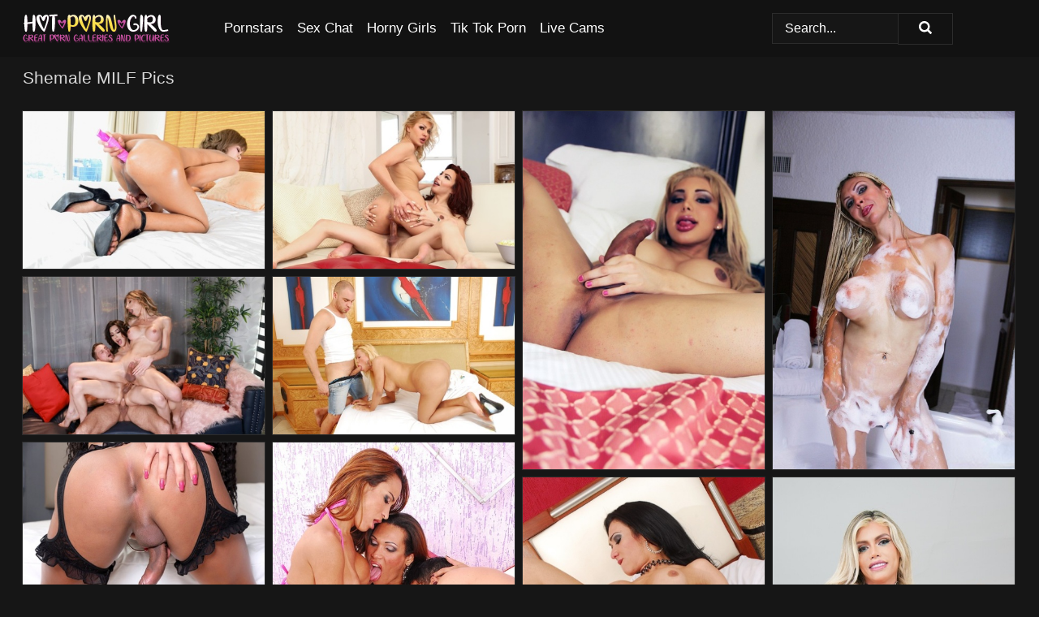

--- FILE ---
content_type: text/html;charset=UTF-8
request_url: https://shemalepics.net/shemale-milf/
body_size: 15745
content:
<!doctype html><html lang="en"><head><title>Shemale MILF - ShemalePics.net</title><meta name="description" content=""><meta charset="utf-8"><meta http-equiv="x-ua-compatible" content="ie=edge"><meta name="viewport" content="width=device-width, initial-scale=1"><meta name="rating" content="RTA-5042-1996-1400-1577-RTA"><meta name="referrer" content="origin"><meta name="robots" content="index, follow"><meta name="document-state" content="dynamic"><meta name="revisit-after" content="1 day"><link rel="icon" type="image/png" href="/favicon.png"><link rel="apple-touch-icon" href="/favicon.png"><link rel="manifest" href="/site.webmanifest"> <link rel="canonical" href="https://shemalepics.net/shemale-milf/" /> <link rel="stylesheet" href="/eileen/annunciata.css?v=1765390501"/><link rel="stylesheet" href="https://shemalepics.net/css/flag-icons.min.css"><link rel="dns-prefetch" href="https://shemalepics.net/"><link rel="dns-prefetch" href="https://cdni.shemalepics.net/"><link rel="preload" href="/img/placeholder.png" as="image"><base target="_blank"/><script type="application/ld+json">
        {
            "@context": "http://schema.org/",
            "@type": "WebPage",
            "name": "Shemale MILF",
            "description": "",
            "url": "https://shemalepics.net/shemale-milf/",
            "speakable": {
                "@type": "SpeakableSpecification",
                "xpath": [
                    "/html/head/title",
                    "/html/head/meta[@name='description']/@content"
                ]
            },
            "publisher": {
                "@type": "Organization",
                "name": "Shemale Porn Pics",
                "logo": {
                    "@type": "ImageObject",
                    "url": "https://shemalepics.net/img/logo.png"
                }
            }
        }
    </script></head><body><style>h1,h3,.listing-letter{font-size:21px;font-weight:400;white-space:nowrap;overflow:hidden;text-overflow:ellipsis}h1,h3{color:#D8D8D8}.breadcrumbs,.breadcrumbs-2{font-size:21px;font-weight:400;margin-block-end:.77em;white-space:nowrap;overflow:hidden;text-overflow:ellipsis}.breadcrumbs a{font-size:21px}.breadcrumbs span,.breadcrumbs h1,.breadcrumbs h2,.breadcrumbs-2 span,.breadcrumbs-2 h1,.breadcrumbs-2 h2{display:inline;font-size:21px}.breadcrumbs span svg,.breadcrumbs-2 span svg,.underline div svg,.Underline div svg{height:18px;width:18px;margin-right:6px;margin-bottom:-2px;fill:#D8D8D8;opacity:.5}.breadcrumbs h1,.breadcrumbs h2{font-weight:400}.breadcrumbs-d{padding:0 4px}.breadcrumbs-2 h1{font-size:21px;font-weight:400}.content-info{margin-bottom:7px!important;overflow-x:auto;white-space:nowrap;position:relative;display:inline-flex}.content-info::-webkit-scrollbar,.content-categories::-webkit-scrollbar{display:none}.content-info:after{right:-1px;background-image:-o-linear-gradient(90deg,#16161600,#161616 15px,#161616);background-image:linear-gradient(90deg,#16161600,#161616 15px,#161616);content:'';display:block;position:absolute;top:0;bottom:0;width:25px;z-index:1;pointer-events:none}.content-categories{overflow-x:auto;white-space:nowrap;position:relative;padding-right:25px;width:100%;display:inline-flex}.content-categories a{margin:0 5px 5px 0;padding:0 8px;line-height:1.25em;border:1px solid #2c2c2c;background-color:#1c1c1c;text-transform:capitalize;border-radius:2px;font-size:16px;height:30px;box-sizing:border-box;overflow:hidden;display:inline-flex;align-items:center;min-width:fit-content}.content-categories a:hover{border-color:#3c3c3c}.wrapper{margin:0 auto;position:relative}.header-wrapper{width:100%;background-color:#121212;z-index:500;}.header-top a{font-size:13px;color:#FFFFFF;line-height:2em;margin-right:10px}.header-top a:hover{color:#36D4ED}.header{line-height:70px;font-size:0}.header-title{margin-top:14px;position:relative}.header-nav{display:inline-block;line-height:1.25em;position:relative;vertical-align:middle;font-size:19px}.header-nav a{display:inline-block;color:#FFFFFF;padding:0 1.3em 0 0;position:relative;font-weight:400}.header-nav a:hover{color:#2ABD4A}.header-nav label{cursor:pointer;position:absolute;top:-3.7em;right:0}.header-nav span,.menu-item img,.mobile-search{transition:opacity .15s ease-in-out}.mob-menu{border-top:1px solid #2c2c2c;border-bottom:1px solid #2c2c2c;min-height:40px}.mob-menu ul li{text-align:center;width:33%;line-height:40px;height:40px;display:inline-block;font-size:0;float:left}.mob-menu-border{position:absolute;border-right:1px solid #2c2c2c;right:0;height:100%}.mob-menu ul li a{font-size:16px;position:relative;width:100%;height:100%;display:block;color:#FFFFFF}.mob-menu ul li a:hover{color:#2ABD4A}.mob-menu ul li img{width:16px;height:16px;opacity:.25;margin-bottom:-3px;margin-right:6px}.menu-item img{width:16px;height:16px;opacity:.25;margin-bottom:-3px;margin-right:6px}.menu-item:hover img{opacity:1}.header-submenu{background-color:#121212;border-bottom:1px solid #2c2c2c;line-height:34px;text-align:center}.header-submenu a{color:#FFFFFF}.header-submenu a:hover{color:#2ABD4A}.header-logo{width:248px;display:inline-block;line-height:1.25em;position:relative;vertical-align:middle}.header-search{display:inline-block;line-height:1.25em;position:relative;vertical-align:middle;text-align:right}.header-search input{color:#FFFFFF;font-size:16px;line-height:16px;padding:9px 15px;background-color:#161616;border:1px solid #2c2c2c;box-sizing:border-box}.header-search input:focus{background-color:#121212}.clear:before,.clear:after{content:"";display:block;line-height:0}.clear:after{clear:both}#open,.mobile-menu,.search__result--hidden{display:none}.mobile-search svg,.mobile-menu svg{width:23px;height:23px;fill:#FFFFFF}.mobile-search{display:none;cursor:pointer;position:relative;width:23px;height:23px;background-size:cover;opacity:.7;float:right;top:19px;right:38px}.mobile-search:hover{opacity:.3}.search-button{position:absolute;top:0;right:0;background-color:#121212;border:1px solid #2c2c2c;box-sizing:border-box;padding:0 25px;cursor:pointer;height:39px}.search-button:hover{background-color:#121212}.search-button span{height:100%}.search-button svg{width:16px;height:16px;fill:#FFFFFF;padding-top:50%;margin-top:1px}.search-label{background-size:cover;position:absolute;left:11px;top:10px;width:16px;height:16px;opacity:0.14}.search-label svg{width:16px;height:16px;fill:#FFFFFF}#search-form{position:relative}.search__result{display:block;border-bottom:1px solid #2c2c2c;width:372px;position:absolute;z-index:999999;right:0;margin-top:0;padding:0;background-color:#121212;border-left:1px solid #2c2c2c;border-right:1px solid #2c2c2c}.search__result a{display:block;font-size:16px;line-height:36px;padding:0 5px 0 15px;color:#36D4ED}.search__result li span{padding-left:15px;color:#FFFFFF;opacity:.4}.no-bg-hover{background-color:#121212!important}.no-bg-hover:hover{background-color:#121212!important}.search__result li a span{color:#FFFFFF;padding:0;opacity:1}.search__result li{width:100%;height:36px;margin:0;color:#FFFFFF;font-size:16px;line-height:36px;text-align:left;overflow:hidden}.search__result li:hover{background-color:#121212}.search__result li:hover a{color:#2ABD4A}.underline{border-bottom:1px solid #2c2c2c;margin-bottom:8px!important}.underline div{font-size:21px;margin-block-end:1em;margin-block-start:1em;font-weight:400}@media screen and (min-width:240px) and (max-width:317px){.wrapper{width:220px}.search__result{width:218px}}@media screen and (min-width:318px) and (max-width:359px){.wrapper{width:300px}.search__result{width:298px}}@media screen and (min-width:360px) and (max-width:374px){.wrapper{width:342px}.search__result{width:340px}}@media screen and (min-width:375px) and (max-width:533px){.wrapper{width:357px}.search__result{width:355px}}@media screen and (min-width:534px) and (max-width:567px){.wrapper{width:512px}.search__result{width:510px}}@media screen and (min-width:568px) and (max-width:625px){.wrapper{width:548px}.search__result{width:546px}}@media screen and (min-width:626px) and (max-width:666px){.wrapper{width:608px}.search__result{width:606px}}@media screen and (min-width:667px) and (max-width:719px){.wrapper{width:644px}.search__result{width:642px}}@media screen and (min-width:720px) and (max-width:767px){.wrapper{width:698px}.search__result{width:696px}}@media screen and (min-width:768px) and (max-width:799px){.wrapper{width:745px}.search__result{width:743px}}@media screen and (min-width:800px) and (max-width:899px){.wrapper{width:781px}.search__result{width:779px}}@media screen and (min-width:900px) and (max-width:933px){.wrapper{width:880px}.search__result{width:878px}}@media screen and (min-width:934px) and (max-width:1023px){.wrapper{width:916px}.search__result{width:914px}}@media screen and (min-width:1024px) and (max-width:1241px){.wrapper{width:1006px}.search__result{width:1004px}.header-search,.header-search input{width:300px}}@media screen and (min-width:1242px) and (max-width:1359px){.wrapper{width:1224px}.search__result{width:298px}.header-nav{width:675px;font-size:17px}.header-nav a{padding:0 1em 0 0}}@media screen and (min-width:1360px) and (max-width:1439px){.wrapper{width:1332px}.search__result{width:325px}.header-logo{width:268px}.header-nav{width:736px;font-size:17px}.header-search,.header-search input{width:327px}}@media screen and (min-width:1440px) and (max-width:1504px){.wrapper{width:1412px}.search__result{width:421px}.header-logo{width:285px}.header-nav{width:703px;font-size:17px}.header-search,.header-search input{width:423px}}@media screen and (min-width:1505px) and (max-width:1549px){.wrapper{width:1487px}.search__result{width:486px}.header-nav{width:751px}.header-search,.header-search input{width:488px}}@media screen and (min-width:1550px) and (max-width:1599px){.wrapper{width:1532px}.search__result{width:486px}.header-nav{width:796px}.header-search,.header-search input{width:488px}}@media screen and (min-width:1600px) and (max-width:1867px){.wrapper{width:1570px}.search__result{width:514px}.header-logo{width:225px}.header-nav{width:829px}.header-search,.header-search input{width:516px}}@media screen and (min-width:1868px){.wrapper{width:1840px}.search__result{width:606px}.header-nav{width:984px}.header-search,.header-search input{width:608px}}@media screen and (max-width:1279px){.header-wrapper{position:relative}.header{line-height:1.25em;padding:5px 0 0 0}.header-logo{width:100%;height:50px}.header-logo img{margin-top:12px}.header-nav{width:100%;font-size:19px}.header-nav span{position:relative;width:23px;height:23px;background-size:cover;opacity:.7;top:19px}input[type=checkbox]:checked+.header-menu{height:auto}.header-menu{height:0;margin-bottom:10px;margin-top:5px;overflow:hidden;transition:height .15s ease}.header-menu a{padding:0;display:block;border-top:solid 1px #2c2c2c;line-height:45px}.header-search{display:none}.header-search{height:50px}.header-search,.header-search input{width:100%}.mobile-menu{display:block;margin-top:20px}.mobile-search{display:block}}@media screen and (min-width:1280px){.header-nav a{display:table-cell;height:70px;vertical-align:middle}.mob-menu{display:none}.nav-primary li{display:table-cell;height:70px;vertical-align:middle}}@media screen and (min-width:320px) and (max-width:767px){#search-form{height:40px}}</style><header class="header-wrapper"><div class="wrapper"><div class="header"><div class="header-logo"><a href="https://shemalepics.net/" title="Shemale Porn Pics" target="_self"><img src="https://shemalepics.net/img/logo.png" alt="Shemale Porn Pics" width="181" height="37"></a><span class="mobile-search"><svg version="1.0" xmlns="https://www.w3.org/2000/svg" xmlns:xlink="https://www.w3.org/1999/xlink" x="0px" y="0px" viewBox="0 0 512 512" xml:space="preserve"><path d="M506.2,449.2L400.3,343.3c-3.9-3.9-3.9-7.8-2-11.8c21.6-33.3,33.3-72.6,33.3-115.7C431.7,96.1,335.6,0,215.9,0 S0.1,96.1,0.1,215.8s96.1,215.8,215.8,215.8c43.2,0,82.4-11.8,115.7-33.3c3.9-2,9.8-2,11.8,2l105.9,105.9c7.8,7.8,19.6,7.8,27.5,0 l27.5-27.5C514.1,468.8,514.1,457.1,506.2,449.2z M217.9,353.1c-76.5,0-137.3-60.8-137.3-137.3S141.4,78.5,217.9,78.5 s137.3,60.8,137.3,137.3S294.4,353.1,217.9,353.1L217.9,353.1z"/></svg></span></div><div class="header-nav"><label for="open"><span class="mobile-menu"><svg version="1.0" xmlns="https://www.w3.org/2000/svg" xmlns:xlink="https://www.w3.org/1999/xlink" x="0px" y="0px" viewBox="0 0 512 512" xml:space="preserve"><g><path d="M512,64c0-12.8-8.5-21.3-21.3-21.3H21.3C8.5,42.7,0,51.2,0,64v42.7C0,119.5,8.5,128,21.3,128h469.3 c12.8,0,21.3-8.5,21.3-21.3V64z"/><path d="M512,234.7c0-12.8-8.5-21.3-21.3-21.3H21.3C8.5,213.3,0,221.9,0,234.7v42.7c0,12.8,8.5,21.3,21.3,21.3h469.3 c12.8,0,21.3-8.5,21.3-21.3V234.7z"/><path d="M512,405.3c0-12.8-8.5-21.3-21.3-21.3H21.3C8.5,384,0,392.5,0,405.3V448c0,12.8,8.5,21.3,21.3,21.3h469.3 c12.8,0,21.3-8.5,21.3-21.3V405.3z"/></g></svg></span></label><input type="checkbox" name="menu-checkbox" id="open"><nav class="header-menu"><ul class="nav-primary"><li><a href="https://shemalepics.net/pornstars/" title="Pornstars" target="_self" class="menu-item">Pornstars</a></li><li><a href="https://shemalepics.net/sex-chat/" title="Sex Chat" target="_self" class="menu-item">Sex Chat</a></li><li><a href="https://shemalepics.net/to/horny-girls/" title="Horny Girls" target="_blank" class="menu-item" id="menutab1">Horny Girls</a></li><li><a href="https://shemalepics.net/to/jerk-n-cum/" title="Tik Tok Porn" target="_blank" class="menu-item" id="menutab2">Tik Tok Porn</a></li><li><a href="https://shemalepics.net/to/live-cams/" title="Live Cams" target="_blank" class="menu-item" id="menutab3"></a></li><script>
                          var userLang = navigator.language || navigator.userLanguage;
                          var link = document.getElementById("menutab3");
                          if (userLang.toLowerCase().startsWith("de")) {
                            if (link) {
                              link.textContent = "Amateur Cams";
                            }
                          } else {
                            link.textContent = "Live Cams";
                          }
                        </script></ul></nav></div><div class="header-search"><form action="/search/" id="search-form" target="_self"><input placeholder="Search..." id="search" class="search-input"><ul id="search-results" class="search__result--hidden"></ul><a href="/search/" aria-label="Search" class="search-button" title="" target="_self"><span><svg version="1.0" xmlns="https://www.w3.org/2000/svg" xmlns:xlink="https://www.w3.org/1999/xlink" x="0px" y="0px" viewBox="0 0 512 512" xml:space="preserve"><path d="M506.2,449.2L400.3,343.3c-3.9-3.9-3.9-7.8-2-11.8c21.6-33.3,33.3-72.6,33.3-115.7C431.7,96.1,335.6,0,215.9,0 S0.1,96.1,0.1,215.8s96.1,215.8,215.8,215.8c43.2,0,82.4-11.8,115.7-33.3c3.9-2,9.8-2,11.8,2l105.9,105.9c7.8,7.8,19.6,7.8,27.5,0 l27.5-27.5C514.1,468.8,514.1,457.1,506.2,449.2z M217.9,353.1c-76.5,0-137.3-60.8-137.3-137.3S141.4,78.5,217.9,78.5 s137.3,60.8,137.3,137.3S294.4,353.1,217.9,353.1L217.9,353.1z"/></svg></span></a></form></div></div></div><div class="mob-menu clear"><ul></ul></div></header><!-- <div class="mob1"></div> --><div class="wrapper header-title"><noscript><div style="background-color: #E34449; color: #FFFFFF; text-align: center; font-size: 16px; line-height: 22px; display: block; padding: 10px; border-radius: 3px;">JavaScript is required for this website. Please turn it on in your browser and reload the page.</div></noscript><div class="breadcrumbs" style="margin-bottom: 7px !important;"><h1>Shemale MILF Pics</h1></div><div class="wrapper content-info"><div class="content-categories"></div></div></div><div class="wrapper" data-category="shemale-milf"><div class="m-content clear"><ul class="container clear" id="container"><script>
                var container = document.querySelector('#container');
                    container.style.opacity = '0';
                    // container.style.height = '0';
            </script> <li><a href='https://shemalepics.net/pics/evil-angel-performed-by-honey-e-naked-porn-pics-36019861/' title='Evil Angel performed by Honey E Naked Porn Pics' data-c='83' data-g='25036019861000015'><img src='[data-uri]' data-src='https://cdni.shemalepics.net/460/2/36/36019861/36019861_015_427a.jpg' alt='Evil Angel performed by Honey E Naked Porn Pics' width='300' height='196'></a></li><li><a href='https://shemalepics.net/pics/gender-x-films-starring-cherry-kiss-ariel-demure-nude-photos-64477856/' title='Gender X Films starring Cherry Kiss Ariel Demure Nude Photos' data-c='83' data-g='25064477856000012'><img src='[data-uri]' data-src='https://cdni.shemalepics.net/460/2/36/64477856/64477856_012_7c93.jpg' alt='Gender X Films starring Cherry Kiss Ariel Demure Nude Photos' width='300' height='196'></a></li><li><a href='https://shemalepics.net/pics/hung-shemales-performed-by-karla-carrillo-xxx-pictures-36151041/' title='Hung Shemales performed by Karla Carrillo XXX Pictures' data-c='83' data-g='25036151041000003'><img src='[data-uri]' data-src='https://cdni.shemalepics.net/460/2/36/36151041/36151041_003_1407.jpg' alt='Hung Shemales performed by Karla Carrillo XXX Pictures' width='300' height='444'></a></li><li><a href='https://shemalepics.net/pics/big-tits-trannies-hot-porn-35170002/' title='Big Tits Trannies Hot Porn' data-c='83' data-g='25035170002000011'><img src='[data-uri]' data-src='https://cdni.shemalepics.net/460/2/36/35170002/35170002_011_176a.jpg' alt='Big Tits Trannies Hot Porn' width='300' height='444'></a></li><li><a href='https://shemalepics.net/pics/gender-x-films-featuring-jade-venus-ariel-demure-porn-images-39733612/' title='Gender X Films featuring Jade Venus Ariel Demure Porn Images' data-c='83' data-g='25039733612000013'><img src='[data-uri]' data-src='https://cdni.shemalepics.net/460/2/36/39733612/39733612_013_73c4.jpg' alt='Gender X Films featuring Jade Venus Ariel Demure Porn Images' width='300' height='196'></a></li><li><a href='https://shemalepics.net/pics/transsexual-barebacking-starring-dany-baroni-xxx-gallery-10815013/' title='Transsexual Barebacking starring Dany Baroni XXX Gallery' data-c='83' data-g='25010815013000005'><img src='[data-uri]' data-src='https://cdni.shemalepics.net/460/2/37/10815013/10815013_005_0d34.jpg' alt='Transsexual Barebacking starring Dany Baroni XXX Gallery' width='300' height='196'></a></li><li><a href='https://shemalepics.net/pics/dream-tranny-starring-pandora-melanie-porn-images-45290789/' title='Dream Tranny starring Pandora Melanie Porn Images' data-c='83' data-g='25045290789000013'><img src='[data-uri]' data-src='https://cdni.shemalepics.net/460/2/37/45290789/45290789_013_7964.jpg' alt='Dream Tranny starring Pandora Melanie Porn Images' width='300' height='196'></a></li><li><a href='https://shemalepics.net/pics/transsexual-barebacking-featuring-jhoany-wilker-xxx-pics-51399223/' title='Transsexual Barebacking featuring Jhoany Wilker XXX Pics' data-c='83' data-g='25051399223000004'><img src='[data-uri]' data-src='https://cdni.shemalepics.net/460/2/37/51399223/51399223_004_d091.jpg' alt='Transsexual Barebacking featuring Jhoany Wilker XXX Pics' width='300' height='444'></a></li><li><a href='https://shemalepics.net/pics/transsexual-barebacking-featuring-cibelle-calmon-hot-images-54381810/' title='Transsexual Barebacking featuring Cibelle Calmon Hot Images' data-c='83' data-g='25054381810000011'><img src='[data-uri]' data-src='https://cdni.shemalepics.net/460/2/37/54381810/54381810_011_fe2d.jpg' alt='Transsexual Barebacking featuring Cibelle Calmon Hot Images' width='300' height='448'></a></li><li><a href='https://shemalepics.net/pics/evil-angel-performed-by-lady-snow-isabella-salvatore-hot-porn-54558236/' title='Evil Angel performed by Lady Snow Isabella Salvatore Hot Porn' data-c='83' data-g='25054558236000003'><img src='[data-uri]' data-src='https://cdni.shemalepics.net/460/2/37/54558236/54558236_003_2804.jpg' alt='Evil Angel performed by Lady Snow Isabella Salvatore Hot Porn' width='300' height='533'></a></li><li><a href='https://shemalepics.net/pics/transsexual-barebacking-performed-by-jhoany-wilker-hot-xxx-55965120/' title='Transsexual Barebacking performed by Jhoany Wilker Hot XXX' data-c='83' data-g='25055965120000014'><img src='[data-uri]' data-src='https://cdni.shemalepics.net/460/2/37/55965120/55965120_014_0163.jpg' alt='Transsexual Barebacking performed by Jhoany Wilker Hot XXX' width='300' height='444'></a></li><li><a href='https://shemalepics.net/pics/evil-angel-starring-charlotte-sins-olivia-would-porn-pics-59644918/' title='Evil Angel starring Charlotte Sins Olivia Would Porn Pics' data-c='83' data-g='25059644918000013'><img src='[data-uri]' data-src='https://cdni.shemalepics.net/460/2/37/59644918/59644918_013_962d.jpg' alt='Evil Angel starring Charlotte Sins Olivia Would Porn Pics' width='300' height='165'></a></li><li><a href='https://shemalepics.net/pics/dream-tranny-featuring-pandora-melanie-naked-pics-62036623/' title='Dream Tranny featuring Pandora Melanie Naked Pics' data-c='83' data-g='25062036623000015'><img src='[data-uri]' data-src='https://cdni.shemalepics.net/460/2/37/62036623/62036623_015_056f.jpg' alt='Dream Tranny featuring Pandora Melanie Naked Pics' width='300' height='196'></a></li><li><a href='https://shemalepics.net/pics/transfixed-featuring-queenie-sateen-tori-easton-hot-photos-64211498/' title='Transfixed featuring Queenie Sateen Tori Easton Hot Photos' data-c='83' data-g='25064211498000005'><img src='[data-uri]' data-src='https://cdni.shemalepics.net/460/2/37/64211498/64211498_005_a509.jpg' alt='Transfixed featuring Queenie Sateen Tori Easton Hot Photos' width='300' height='165'></a></li><li><a href='https://shemalepics.net/pics/transfixed-starring-hime-marie-izzy-wilde-nude-xxx-63644816/' title='Transfixed starring Hime Marie Izzy Wilde Nude XXX' data-c='83' data-g='25063644816000005'><img src='[data-uri]' data-src='https://cdni.shemalepics.net/460/2/37/63644816/63644816_005_7ac5.jpg' alt='Transfixed starring Hime Marie Izzy Wilde Nude XXX' width='300' height='165'></a></li><li><a href='https://shemalepics.net/pics/sexy-mature-wanda-moore-shows-her-horny-clitoris-while-working-out-73773026/' title='Sexy mature Wanda Moore shows her horny clitoris while working out' data-c='83' data-g='25073773026000009'><img src='[data-uri]' data-src='https://cdni.shemalepics.net/460/1/144/73773026/73773026_009_97ec.jpg' alt='Sexy mature Wanda Moore shows her horny clitoris while working out' width='300' height='0'></a></li><li><a href='https://shemalepics.net/pics/ladyboy-trannys-naked-xxx-39209611/' title='Ladyboy Trannys Naked XXX' data-c='83' data-g='25039209611000005'><img src='[data-uri]' data-src='https://cdni.shemalepics.net/460/2/37/39209611/39209611_005_6944.jpg' alt='Ladyboy Trannys Naked XXX' width='300' height='196'></a></li><li><a href='https://shemalepics.net/pics/tiara-tiramisu-official-performed-by-tiara-xxx-pictures-36115453/' title='Tiara Tiramisu Official performed by Tiara XXX Pictures' data-c='83' data-g='25036115453000013'><img src='[data-uri]' data-src='https://cdni.shemalepics.net/460/2/36/36115453/36115453_013_0035.jpg' alt='Tiara Tiramisu Official performed by Tiara XXX Pictures' width='300' height='450'></a></li><li><a href='https://shemalepics.net/pics/latina-model-brianna-jordan-doffs-her-hot-lingerie-to-pose-in-heels-and-nylons-22738781/' title='Latina model Brianna Jordan doffs her hot lingerie to pose in heels and nylons' data-c='83' data-g='25022738781000017'><img src='[data-uri]' data-src='https://cdni.shemalepics.net/460/1/143/22738781/22738781_017_838e.jpg' alt='Latina model Brianna Jordan doffs her hot lingerie to pose in heels and nylons' width='300' height='0'></a></li><li><a href='https://shemalepics.net/pics/transsexual-angel-performed-by-jin-matsui-xxx-pics-64717180/' title='Transsexual Angel performed by Jin Matsui XXX Pics' data-c='83' data-g='25064717180000006'><img src='[data-uri]' data-src='https://cdni.shemalepics.net/460/2/37/64717180/64717180_006_eddc.jpg' alt='Transsexual Angel performed by Jin Matsui XXX Pics' width='300' height='165'></a></li><li><a href='https://shemalepics.net/pics/ts-naomi-chi-performed-by-naomi-chi-hot-porn-64578672/' title='TS Naomi Chi performed by Naomi Chi Hot Porn' data-c='83' data-g='25064578672000004'><img src='[data-uri]' data-src='https://cdni.shemalepics.net/460/2/37/64578672/64578672_004_d263.jpg' alt='TS Naomi Chi performed by Naomi Chi Hot Porn' width='300' height='196'></a></li><li><a href='https://shemalepics.net/pics/evil-angel-featuring-grazyeli-silva-gabriella-ferraz-porn-xxx-66762026/' title='Evil Angel featuring Grazyeli Silva Gabriella Ferraz Porn XXX' data-c='83' data-g='25066762026000009'><img src='[data-uri]' data-src='https://cdni.shemalepics.net/460/2/37/66762026/66762026_009_83d6.jpg' alt='Evil Angel featuring Grazyeli Silva Gabriella Ferraz Porn XXX' width='300' height='165'></a></li><li><a href='https://shemalepics.net/pics/transfixed-starring-haley-reed-leilani-li-nude-pictures-70730738/' title='Transfixed starring Haley Reed Leilani Li Nude Pictures' data-c='83' data-g='25070730738000001'><img src='[data-uri]' data-src='https://cdni.shemalepics.net/460/2/37/70730738/70730738_001_d57f.jpg' alt='Transfixed starring Haley Reed Leilani Li Nude Pictures' width='300' height='196'></a></li><li><a href='https://shemalepics.net/pics/transfixed-featuring-roman-todd-ariel-demure-xxx-pictures-70964923/' title='Transfixed featuring Roman Todd Ariel Demure XXX Pictures' data-c='83' data-g='25070964923000005'><img src='[data-uri]' data-src='https://cdni.shemalepics.net/460/2/37/70964923/70964923_005_c44c.jpg' alt='Transfixed featuring Roman Todd Ariel Demure XXX Pictures' width='300' height='196'></a></li><li><a href='https://shemalepics.net/pics/ts-naomi-chi-featuring-naomi-chi-xxx-pictures-71130506/' title='TS Naomi Chi featuring Naomi Chi XXX Pictures' data-c='83' data-g='25071130506000003'><img src='[data-uri]' data-src='https://cdni.shemalepics.net/460/2/37/71130506/71130506_003_6253.jpg' alt='TS Naomi Chi featuring Naomi Chi XXX Pictures' width='300' height='450'></a></li><li><a href='https://shemalepics.net/pics/nelly-ochoa-official-featuring-nelly-ochoa-xxx-pics-76399361/' title='Nelly Ochoa Official featuring Nelly Ochoa XXX Pics' data-c='83' data-g='25076399361000013'><img src='[data-uri]' data-src='https://cdni.shemalepics.net/460/2/37/76399361/76399361_013_fb49.jpg' alt='Nelly Ochoa Official featuring Nelly Ochoa XXX Pics' width='300' height='450'></a></li><li><a href='https://shemalepics.net/pics/trans-world-asia-naked-pictures-76497114/' title='Trans World Asia Naked Pictures' data-c='83' data-g='25076497114000002'><img src='[data-uri]' data-src='https://cdni.shemalepics.net/460/2/37/76497114/76497114_002_a3eb.jpg' alt='Trans World Asia Naked Pictures' width='300' height='196'></a></li><li><a href='https://shemalepics.net/pics/dream-tranny-starring-paola-amorim-naked-pics-76770091/' title='Dream Tranny starring Paola Amorim Naked Pics' data-c='83' data-g='25076770091000008'><img src='[data-uri]' data-src='https://cdni.shemalepics.net/460/2/37/76770091/76770091_008_b648.jpg' alt='Dream Tranny starring Paola Amorim Naked Pics' width='300' height='196'></a></li><li><a href='https://shemalepics.net/pics/dream-tranny-starring-paola-amorim-naked-pics-76770091/' title='Dream Tranny starring Paola Amorim Naked Pics' data-c='83' data-g='25076770091000013'><img src='[data-uri]' data-src='https://cdni.shemalepics.net/460/2/37/76770091/76770091_013_3373.jpg' alt='Dream Tranny starring Paola Amorim Naked Pics' width='300' height='196'></a></li><li><a href='https://shemalepics.net/pics/transsexual-barebacking-featuring-pixiee-little-hot-pics-77401683/' title='Transsexual Barebacking featuring Pixiee Little Hot Pics' data-c='83' data-g='25077401683000005'><img src='[data-uri]' data-src='https://cdni.shemalepics.net/460/2/36/77401683/77401683_005_f466.jpg' alt='Transsexual Barebacking featuring Pixiee Little Hot Pics' width='300' height='448'></a></li><li><a href='https://shemalepics.net/pics/transsexual-barebacking-performed-by-raissa-maia-hot-porn-77453014/' title='Transsexual Barebacking performed by Raissa Maia Hot Porn' data-c='83' data-g='25077453014000013'><img src='[data-uri]' data-src='https://cdni.shemalepics.net/460/2/37/77453014/77453014_013_c898.jpg' alt='Transsexual Barebacking performed by Raissa Maia Hot Porn' width='300' height='448'></a></li><li><a href='https://shemalepics.net/pics/gender-x-films-starring-blake-lovely-roman-todd-xxx-images-77809313/' title='Gender X Films starring Blake Lovely Roman Todd XXX Images' data-c='83' data-g='25077809313000002'><img src='[data-uri]' data-src='https://cdni.shemalepics.net/460/2/37/77809313/77809313_002_90c2.jpg' alt='Gender X Films starring Blake Lovely Roman Todd XXX Images' width='300' height='444'></a></li><li><a href='https://shemalepics.net/pics/gender-x-films-starring-blake-lovely-roman-todd-xxx-images-77809313/' title='Gender X Films starring Blake Lovely Roman Todd XXX Images' data-c='83' data-g='25077809313000003'><img src='[data-uri]' data-src='https://cdni.shemalepics.net/460/2/37/77809313/77809313_003_d1ac.jpg' alt='Gender X Films starring Blake Lovely Roman Todd XXX Images' width='300' height='444'></a></li><li><a href='https://shemalepics.net/pics/transfixed-featuring-ana-foxxx-ariel-demure-xxx-images-42436445/' title='Transfixed featuring Ana Foxxx Ariel Demure XXX Images' data-c='83' data-g='25042436445000015'><img src='[data-uri]' data-src='https://cdni.shemalepics.net/460/2/37/42436445/42436445_015_31b8.jpg' alt='Transfixed featuring Ana Foxxx Ariel Demure XXX Images' width='300' height='165'></a></li><li><a href='https://shemalepics.net/pics/transfixed-starring-ana-foxxx-ts-foxxy-hot-gallery-38561297/' title='Transfixed starring Ana Foxxx TS Foxxy Hot Gallery' data-c='83' data-g='25038561297000011'><img src='[data-uri]' data-src='https://cdni.shemalepics.net/460/2/37/38561297/38561297_011_7fcf.jpg' alt='Transfixed starring Ana Foxxx TS Foxxy Hot Gallery' width='300' height='165'></a></li><li><a href='https://shemalepics.net/pics/nikki-montero-official-featuring-nikki-montero-sex-pics-33459174/' title='Nikki Montero Official featuring Nikki Montero Sex Pics' data-c='83' data-g='25033459174000007'><img src='[data-uri]' data-src='https://cdni.shemalepics.net/460/2/37/33459174/33459174_007_7702.jpg' alt='Nikki Montero Official featuring Nikki Montero Sex Pics' width='300' height='196'></a></li><li><a href='https://shemalepics.net/pics/evil-angel-ts-lohany-ariel-buttfucks-her-stud-30963501/' title='Evil Angel starring Lohany Ariel Naked Gallery' data-c='83' data-g='25030963501000010'><img src='[data-uri]' data-src='https://cdni.shemalepics.net/460/2/36/30963501/30963501_010_811a.jpg' alt='Evil Angel starring Lohany Ariel Naked Gallery' width='300' height='196'></a></li><li><a href='https://shemalepics.net/pics/evil-angel-ts-lohany-ariel-buttfucks-her-stud-30963501/' title='Evil Angel starring Lohany Ariel Naked Gallery' data-c='83' data-g='25030963501000011'><img src='[data-uri]' data-src='https://cdni.shemalepics.net/460/2/36/30963501/30963501_011_811a.jpg' alt='Evil Angel starring Lohany Ariel Naked Gallery' width='300' height='196'></a></li><li><a href='https://shemalepics.net/pics/she-lesbian-pov-busty-blonde-trans-lesbian-31466188/' title='She Lesbian POV Hot XXX' data-c='83' data-g='25031466188000010'><img src='[data-uri]' data-src='https://cdni.shemalepics.net/460/2/36/31466188/31466188_010_b484.jpg' alt='She Lesbian POV Hot XXX' width='300' height='450'></a></li><li><a href='https://shemalepics.net/pics/she-lesbian-pov-busty-blonde-trans-lesbian-31466188/' title='She Lesbian POV Hot XXX' data-c='83' data-g='25031466188000012'><img src='[data-uri]' data-src='https://cdni.shemalepics.net/460/2/36/31466188/31466188_012_1679.jpg' alt='She Lesbian POV Hot XXX' width='300' height='196'></a></li><li><a href='https://shemalepics.net/pics/shemale-club-32160868/' title='Shemale Club Nude Photos' data-c='83' data-g='25032160868000008'><img src='[data-uri]' data-src='https://cdni.shemalepics.net/460/2/36/32160868/32160868_008_1bbf.jpg' alt='Shemale Club Nude Photos' width='300' height='196'></a></li><li><a href='https://shemalepics.net/pics/shemale-club-32160868/' title='Shemale Club Nude Photos' data-c='83' data-g='25032160868000010'><img src='[data-uri]' data-src='https://cdni.shemalepics.net/460/2/36/32160868/32160868_010_1b03.jpg' alt='Shemale Club Nude Photos' width='300' height='196'></a></li><li><a href='https://shemalepics.net/pics/transsexual-barebacking-sarah-costa-32777756/' title='Transsexual Barebacking performed by Sarah Costa Nude XXX' data-c='83' data-g='25032777756000001'><img src='[data-uri]' data-src='https://cdni.shemalepics.net/460/2/37/32777756/32777756_001_7325.jpg' alt='Transsexual Barebacking performed by Sarah Costa Nude XXX' width='300' height='450'></a></li><li><a href='https://shemalepics.net/pics/transsexual-barebacking-sarah-costa-32777756/' title='Transsexual Barebacking performed by Sarah Costa Nude XXX' data-c='83' data-g='25032777756000007'><img src='[data-uri]' data-src='https://cdni.shemalepics.net/460/2/37/32777756/32777756_007_7ec0.jpg' alt='Transsexual Barebacking performed by Sarah Costa Nude XXX' width='300' height='451'></a></li><li><a href='https://shemalepics.net/pics/sexy-and-dusky-tgirl-shows-her-juicy-boobs-bubbly-ass-and-hard-dick-before-33065871/' title='Dream Tranny performed by Mariana Rios Hot Images' data-c='83' data-g='25033065871000002'><img src='[data-uri]' data-src='https://cdni.shemalepics.net/460/2/36/33065871/33065871_002_63c1.jpg' alt='Dream Tranny performed by Mariana Rios Hot Images' width='300' height='450'></a></li><li><a href='https://shemalepics.net/pics/dream-tranny-performed-by-mariana-rios-hot-images-33065871/' title='Dream Tranny performed by Mariana Rios Hot Images' data-c='83' data-g='25033065871000010'><img src='[data-uri]' data-src='https://cdni.shemalepics.net/460/2/36/33065871/33065871_010_0d5e.jpg' alt='Dream Tranny performed by Mariana Rios Hot Images' width='300' height='196'></a></li><li><a href='https://shemalepics.net/pics/nikki-montero-official-featuring-nikki-montero-sex-pics-33459174/' title='Nikki Montero Official featuring Nikki Montero Sex Pics' data-c='83' data-g='25033459174000003'><img src='[data-uri]' data-src='https://cdni.shemalepics.net/460/2/37/33459174/33459174_003_78f2.jpg' alt='Nikki Montero Official featuring Nikki Montero Sex Pics' width='300' height='450'></a></li><li><a href='https://shemalepics.net/pics/ts-naomi-chi-featuring-naomi-chi-nude-gallery-33562281/' title='TS Naomi Chi featuring Naomi Chi Nude Gallery' data-c='83' data-g='25033562281000008'><img src='[data-uri]' data-src='https://cdni.shemalepics.net/460/2/36/33562281/33562281_008_d34c.jpg' alt='TS Naomi Chi featuring Naomi Chi Nude Gallery' width='300' height='450'></a></li><li><a href='https://shemalepics.net/pics/nelly-ochoa-official-starring-nelly-ochoa-naked-images-77971735/' title='Nelly Ochoa Official starring Nelly Ochoa Naked Images' data-c='83' data-g='25077971735000015'><img src='[data-uri]' data-src='https://cdni.shemalepics.net/460/2/37/77971735/77971735_015_0e9f.jpg' alt='Nelly Ochoa Official starring Nelly Ochoa Naked Images' width='300' height='450'></a></li><li><a href='https://shemalepics.net/pics/ts-naomi-chi-featuring-naomi-chi-nude-gallery-33562281/' title='TS Naomi Chi featuring Naomi Chi Nude Gallery' data-c='83' data-g='25033562281000011'><img src='[data-uri]' data-src='https://cdni.shemalepics.net/460/2/36/33562281/33562281_011_7d61.jpg' alt='TS Naomi Chi featuring Naomi Chi Nude Gallery' width='300' height='450'></a></li><li><a href='https://shemalepics.net/pics/nikki-vicious-xxx-performed-by-nikki-vicious-porn-photos-34094284/' title='Nikki Vicious XXX performed by Nikki Vicious Porn Photos' data-c='83' data-g='25034094284000001'><img src='[data-uri]' data-src='https://cdni.shemalepics.net/460/2/36/34094284/34094284_001_0b27.jpg' alt='Nikki Vicious XXX performed by Nikki Vicious Porn Photos' width='300' height='444'></a></li><li><a href='https://shemalepics.net/pics/nikki-vicious-xxx-performed-by-nikki-vicious-porn-photos-34094284/' title='Nikki Vicious XXX performed by Nikki Vicious Porn Photos' data-c='83' data-g='25034094284000006'><img src='[data-uri]' data-src='https://cdni.shemalepics.net/460/2/36/34094284/34094284_006_7640.jpg' alt='Nikki Vicious XXX performed by Nikki Vicious Porn Photos' width='300' height='196'></a></li><li><a href='https://shemalepics.net/pics/evil-angel-starring-queenie-sateen-jade-venus-sex-gallery-34383295/' title='Evil Angel starring Queenie Sateen Jade Venus Sex Gallery' data-c='83' data-g='25034383295000001'><img src='[data-uri]' data-src='https://cdni.shemalepics.net/460/2/36/34383295/34383295_001_13f0.jpg' alt='Evil Angel starring Queenie Sateen Jade Venus Sex Gallery' width='300' height='450'></a></li><li><a href='https://shemalepics.net/pics/evil-angel-featuring-amanda-borges-isabela-santana-porn-gallery-34469101/' title='Evil Angel featuring Amanda Borges Isabela Santana Porn Gallery' data-c='83' data-g='25034469101000012'><img src='[data-uri]' data-src='https://cdni.shemalepics.net/460/2/37/34469101/34469101_012_cc14.jpg' alt='Evil Angel featuring Amanda Borges Isabela Santana Porn Gallery' width='300' height='196'></a></li><li><a href='https://shemalepics.net/pics/nelly-ochoa-official-performed-by-nelly-ochoa-xxx-pics-34747644/' title='Nelly Ochoa Official performed by Nelly Ochoa XXX Pics' data-c='83' data-g='25034747644000012'><img src='[data-uri]' data-src='https://cdni.shemalepics.net/460/2/37/34747644/34747644_012_e89c.jpg' alt='Nelly Ochoa Official performed by Nelly Ochoa XXX Pics' width='300' height='450'></a></li><li><a href='https://shemalepics.net/pics/ultra-shemales-sex-photos-34773931/' title='Ultra Shemales Sex Photos' data-c='83' data-g='25034773931000005'><img src='[data-uri]' data-src='https://cdni.shemalepics.net/460/2/36/34773931/34773931_005_39e8.jpg' alt='Ultra Shemales Sex Photos' width='300' height='196'></a></li><li><a href='https://shemalepics.net/pics/nelly-ochoa-official-performed-by-nelly-ochoa-hot-pics-34910659/' title='Nelly Ochoa Official performed by Nelly Ochoa Hot Pics' data-c='83' data-g='25034910659000001'><img src='[data-uri]' data-src='https://cdni.shemalepics.net/460/2/37/34910659/34910659_001_88b2.jpg' alt='Nelly Ochoa Official performed by Nelly Ochoa Hot Pics' width='300' height='450'></a></li><li><a href='https://shemalepics.net/pics/dream-tranny-performed-by-melissa-felipe-porn-gallery-35356245/' title='Dream Tranny performed by Melissa Felipe Porn Gallery' data-c='83' data-g='25035356245000003'><img src='[data-uri]' data-src='https://cdni.shemalepics.net/460/2/37/35356245/35356245_003_2c05.jpg' alt='Dream Tranny performed by Melissa Felipe Porn Gallery' width='300' height='450'></a></li><li><a href='https://shemalepics.net/pics/transfixed-performed-by-queenie-sateen-zariah-aura-hot-pics-36604836/' title='Transfixed performed by Queenie Sateen Zariah Aura Hot Pics' data-c='83' data-g='25036604836000011'><img src='[data-uri]' data-src='https://cdni.shemalepics.net/460/2/36/36604836/36604836_011_e820.jpg' alt='Transfixed performed by Queenie Sateen Zariah Aura Hot Pics' width='300' height='165'></a></li><li><a href='https://shemalepics.net/pics/nelly-ochoa-official-starring-nelly-ochoa-naked-images-77971735/' title='Nelly Ochoa Official starring Nelly Ochoa Naked Images' data-c='83' data-g='25077971735000005'><img src='[data-uri]' data-src='https://cdni.shemalepics.net/460/2/37/77971735/77971735_005_f092.jpg' alt='Nelly Ochoa Official starring Nelly Ochoa Naked Images' width='300' height='450'></a></li><li><a href='https://shemalepics.net/pics/ts-naomi-chi-performed-by-naomi-chi-nude-images-78325863/' title='TS Naomi Chi performed by Naomi Chi Nude Images' data-c='83' data-g='25078325863000004'><img src='[data-uri]' data-src='https://cdni.shemalepics.net/460/2/36/78325863/78325863_004_fd83.jpg' alt='TS Naomi Chi performed by Naomi Chi Nude Images' width='300' height='450'></a></li><li><a href='https://shemalepics.net/pics/she-lesbian-pov-renata-play-motel-30595649/' title='She Lesbian POV Nude Pics' data-c='83' data-g='25030595649000003'><img src='[data-uri]' data-src='https://cdni.shemalepics.net/460/2/36/30595649/30595649_003_eff7.jpg' alt='She Lesbian POV Nude Pics' width='300' height='450'></a></li><li><a href='https://shemalepics.net/pics/transsexual-barebacking-xxx-images-95697221/' title='Transsexual Barebacking XXX Images' data-c='83' data-g='25095697221000015'><img src='[data-uri]' data-src='https://cdni.shemalepics.net/460/2/37/95697221/95697221_015_e3fd.jpg' alt='Transsexual Barebacking XXX Images' width='300' height='444'></a></li><li><a href='https://shemalepics.net/pics/ts-naomi-chi-starring-naomi-chi-porn-images-90009996/' title='TS Naomi Chi starring Naomi Chi Porn Images' data-c='83' data-g='25090009996000004'><img src='[data-uri]' data-src='https://cdni.shemalepics.net/460/2/37/90009996/90009996_004_43f5.jpg' alt='TS Naomi Chi starring Naomi Chi Porn Images' width='300' height='450'></a></li><li><a href='https://shemalepics.net/pics/ts-naomi-chi-starring-naomi-chi-porn-images-90009996/' title='TS Naomi Chi starring Naomi Chi Porn Images' data-c='83' data-g='25090009996000015'><img src='[data-uri]' data-src='https://cdni.shemalepics.net/460/2/37/90009996/90009996_015_fb69.jpg' alt='TS Naomi Chi starring Naomi Chi Porn Images' width='300' height='450'></a></li><li><a href='https://shemalepics.net/pics/nelly-ochoa-official-starring-nelly-ochoa-naked-pics-90120593/' title='Nelly Ochoa Official starring Nelly Ochoa Naked Pics' data-c='83' data-g='25090120593000001'><img src='[data-uri]' data-src='https://cdni.shemalepics.net/460/2/37/90120593/90120593_001_8da8.jpg' alt='Nelly Ochoa Official starring Nelly Ochoa Naked Pics' width='300' height='444'></a></li><li><a href='https://shemalepics.net/pics/nelly-ochoa-official-starring-nelly-ochoa-naked-pics-90120593/' title='Nelly Ochoa Official starring Nelly Ochoa Naked Pics' data-c='83' data-g='25090120593000007'><img src='[data-uri]' data-src='https://cdni.shemalepics.net/460/2/37/90120593/90120593_007_f372.jpg' alt='Nelly Ochoa Official starring Nelly Ochoa Naked Pics' width='300' height='444'></a></li><li><a href='https://shemalepics.net/pics/dream-tranny-starring-lanah-frias-porn-pics-90478816/' title='Dream Tranny starring Lanah Frias Porn Pics' data-c='83' data-g='25090478816000010'><img src='[data-uri]' data-src='https://cdni.shemalepics.net/460/2/37/90478816/90478816_010_4ac8.jpg' alt='Dream Tranny starring Lanah Frias Porn Pics' width='300' height='450'></a></li><li><a href='https://shemalepics.net/pics/transfixed-featuring-skye-blue-eva-maxim-xxx-gallery-91004406/' title='Transfixed featuring Skye Blue Eva Maxim XXX Gallery' data-c='83' data-g='25091004406000009'><img src='[data-uri]' data-src='https://cdni.shemalepics.net/460/2/37/91004406/91004406_009_6427.jpg' alt='Transfixed featuring Skye Blue Eva Maxim XXX Gallery' width='300' height='165'></a></li><li><a href='https://shemalepics.net/pics/transsexual-barebacking-starring-michelle-araujo-xxx-photos-92148557/' title='Transsexual Barebacking starring Michelle Araujo XXX Photos' data-c='83' data-g='25092148557000011'><img src='[data-uri]' data-src='https://cdni.shemalepics.net/460/2/37/92148557/92148557_011_4508.jpg' alt='Transsexual Barebacking starring Michelle Araujo XXX Photos' width='300' height='201'></a></li><li><a href='https://shemalepics.net/pics/evil-angel-featuring-aiden-starr-crystal-thayer-naked-images-94303186/' title='Evil Angel featuring Aiden Starr Crystal Thayer Naked Images' data-c='83' data-g='25094303186000010'><img src='[data-uri]' data-src='https://cdni.shemalepics.net/460/2/37/94303186/94303186_010_fef8.jpg' alt='Evil Angel featuring Aiden Starr Crystal Thayer Naked Images' width='300' height='196'></a></li><li><a href='https://shemalepics.net/pics/transfixed-starring-wolf-hudson-kalli-grace-hot-photos-95218350/' title='Transfixed starring Wolf Hudson Kalli Grace Hot Photos' data-c='83' data-g='25095218350000007'><img src='[data-uri]' data-src='https://cdni.shemalepics.net/460/2/37/95218350/95218350_007_f4f8.jpg' alt='Transfixed starring Wolf Hudson Kalli Grace Hot Photos' width='300' height='196'></a></li><li><a href='https://shemalepics.net/pics/transfixed-starring-wolf-hudson-kalli-grace-hot-photos-95218350/' title='Transfixed starring Wolf Hudson Kalli Grace Hot Photos' data-c='83' data-g='25095218350000011'><img src='[data-uri]' data-src='https://cdni.shemalepics.net/460/2/37/95218350/95218350_011_8dd7.jpg' alt='Transfixed starring Wolf Hudson Kalli Grace Hot Photos' width='300' height='196'></a></li><li><a href='https://shemalepics.net/pics/transsexual-barebacking-featuring-beatriz-soares-xxx-porn-pics-95364771/' title='Transsexual Barebacking featuring Beatriz Soares XXX Porn Pics' data-c='83' data-g='25095364771000014'><img src='[data-uri]' data-src='https://cdni.shemalepics.net/460/2/37/95364771/95364771_014_4583.jpg' alt='Transsexual Barebacking featuring Beatriz Soares XXX Porn Pics' width='300' height='196'></a></li><li><a href='https://shemalepics.net/pics/transsexual-barebacking-xxx-images-95697221/' title='Transsexual Barebacking XXX Images' data-c='83' data-g='25095697221000003'><img src='[data-uri]' data-src='https://cdni.shemalepics.net/460/2/37/95697221/95697221_003_5e4a.jpg' alt='Transsexual Barebacking XXX Images' width='300' height='444'></a></li><li><a href='https://shemalepics.net/pics/dream-tranny-starring-dany-mineirinha-sex-pictures-96055649/' title='Dream Tranny starring Dany Mineirinha Sex Pictures' data-c='83' data-g='25096055649000016'><img src='[data-uri]' data-src='https://cdni.shemalepics.net/460/2/36/96055649/96055649_016_9e4e.jpg' alt='Dream Tranny starring Dany Mineirinha Sex Pictures' width='300' height='196'></a></li><li><a href='https://shemalepics.net/pics/transgressive-xxx-performed-by-hellen-carvalho-hot-images-88107128/' title='Transgressive XXX performed by Hellen Carvalho Hot Images' data-c='83' data-g='25088107128000005'><img src='[data-uri]' data-src='https://cdni.shemalepics.net/460/2/36/88107128/88107128_005_abbb.jpg' alt='Transgressive XXX performed by Hellen Carvalho Hot Images' width='300' height='196'></a></li><li><a href='https://shemalepics.net/pics/dream-tranny-starring-rafaella-ferraz-xxx-pictures-96116262/' title='Dream Tranny starring Rafaella Ferraz XXX Pictures' data-c='83' data-g='25096116262000001'><img src='[data-uri]' data-src='https://cdni.shemalepics.net/460/2/36/96116262/96116262_001_b2dc.jpg' alt='Dream Tranny starring Rafaella Ferraz XXX Pictures' width='300' height='450'></a></li><li><a href='https://shemalepics.net/pics/gender-x-films-starring-michael-delray-ariel-demure-hot-porn-pics-97299371/' title='Gender X Films starring Michael DelRay Ariel Demure Hot Porn Pics' data-c='83' data-g='25097299371000006'><img src='[data-uri]' data-src='https://cdni.shemalepics.net/460/2/36/97299371/97299371_006_0e7f.jpg' alt='Gender X Films starring Michael DelRay Ariel Demure Hot Porn Pics' width='300' height='196'></a></li><li><a href='https://shemalepics.net/pics/ts-naomi-chi-performed-by-naomi-chi-sex-gallery-97321942/' title='TS Naomi Chi performed by Naomi Chi Sex Gallery' data-c='83' data-g='25097321942000007'><img src='[data-uri]' data-src='https://cdni.shemalepics.net/460/2/36/97321942/97321942_007_cb82.jpg' alt='TS Naomi Chi performed by Naomi Chi Sex Gallery' width='300' height='450'></a></li><li><a href='https://shemalepics.net/pics/transsexual-angel-featuring-jade-venus-xxx-photos-98407662/' title='Transsexual Angel featuring Jade Venus XXX Photos' data-c='83' data-g='25098407662000004'><img src='[data-uri]' data-src='https://cdni.shemalepics.net/460/2/36/98407662/98407662_004_b043.jpg' alt='Transsexual Angel featuring Jade Venus XXX Photos' width='300' height='450'></a></li><li><a href='https://shemalepics.net/pics/transsexual-barebacking-performed-by-dany-de-castro-nude-xxx-98469491/' title='Transsexual Barebacking performed by Dany De Castro Nude XXX' data-c='83' data-g='25098469491000006'><img src='[data-uri]' data-src='https://cdni.shemalepics.net/460/2/37/98469491/98469491_006_4abf.jpg' alt='Transsexual Barebacking performed by Dany De Castro Nude XXX' width='300' height='444'></a></li><li><a href='https://shemalepics.net/pics/transsexual-barebacking-performed-by-dany-de-castro-nude-xxx-98469491/' title='Transsexual Barebacking performed by Dany De Castro Nude XXX' data-c='83' data-g='25098469491000015'><img src='[data-uri]' data-src='https://cdni.shemalepics.net/460/2/37/98469491/98469491_015_da41.jpg' alt='Transsexual Barebacking performed by Dany De Castro Nude XXX' width='300' height='448'></a></li><li><a href='https://shemalepics.net/pics/gender-x-films-performed-by-sergeant-miles-emma-rose-porn-pictures-98561629/' title='Gender X Films performed by Sergeant Miles Emma Rose Porn Pictures' data-c='83' data-g='25098561629000006'><img src='[data-uri]' data-src='https://cdni.shemalepics.net/460/2/36/98561629/98561629_006_e7d4.jpg' alt='Gender X Films performed by Sergeant Miles Emma Rose Porn Pictures' width='300' height='196'></a></li><li><a href='https://shemalepics.net/pics/transsexual-barebacking-naked-xxx-98698091/' title='Transsexual Barebacking Naked XXX' data-c='83' data-g='25098698091000008'><img src='[data-uri]' data-src='https://cdni.shemalepics.net/460/2/37/98698091/98698091_008_3b0e.jpg' alt='Transsexual Barebacking Naked XXX' width='300' height='398'></a></li><li><a href='https://shemalepics.net/pics/transsexual-barebacking-naked-xxx-98698091/' title='Transsexual Barebacking Naked XXX' data-c='83' data-g='25098698091000012'><img src='[data-uri]' data-src='https://cdni.shemalepics.net/460/2/37/98698091/98698091_012_ce95.jpg' alt='Transsexual Barebacking Naked XXX' width='300' height='400'></a></li><li><a href='https://shemalepics.net/pics/dream-tranny-starring-gaby-moura-porn-xxx-98795689/' title='Dream Tranny starring Gaby Moura Porn XXX' data-c='83' data-g='25098795689000004'><img src='[data-uri]' data-src='https://cdni.shemalepics.net/460/2/37/98795689/98795689_004_0e68.jpg' alt='Dream Tranny starring Gaby Moura Porn XXX' width='300' height='196'></a></li><li><a href='https://shemalepics.net/pics/dream-tranny-starring-gaby-moura-porn-xxx-98795689/' title='Dream Tranny starring Gaby Moura Porn XXX' data-c='83' data-g='25098795689000012'><img src='[data-uri]' data-src='https://cdni.shemalepics.net/460/2/37/98795689/98795689_012_66df.jpg' alt='Dream Tranny starring Gaby Moura Porn XXX' width='300' height='450'></a></li><li><a href='https://shemalepics.net/pics/ts-naomi-chi-performed-by-naomi-chi-hot-images-98916447/' title='TS Naomi Chi performed by Naomi Chi Hot Images' data-c='83' data-g='25098916447000014'><img src='[data-uri]' data-src='https://cdni.shemalepics.net/460/2/36/98916447/98916447_014_1507.jpg' alt='TS Naomi Chi performed by Naomi Chi Hot Images' width='300' height='450'></a></li><li><a href='https://shemalepics.net/pics/gender-x-films-performed-by-johnny-b-cherry-mavrick-hot-pics-89662494/' title='Gender X Films performed by Johnny B Cherry Mavrick Hot Pics' data-c='83' data-g='25089662494000014'><img src='[data-uri]' data-src='https://cdni.shemalepics.net/460/2/36/89662494/89662494_014_aab7.jpg' alt='Gender X Films performed by Johnny B Cherry Mavrick Hot Pics' width='300' height='196'></a></li><li><a href='https://shemalepics.net/pics/dream-tranny-performed-by-dany-mineirinha-xxx-photos-87534042/' title='Dream Tranny performed by Dany Mineirinha XXX Photos' data-c='83' data-g='25087534042000001'><img src='[data-uri]' data-src='https://cdni.shemalepics.net/460/2/37/87534042/87534042_001_963d.jpg' alt='Dream Tranny performed by Dany Mineirinha XXX Photos' width='300' height='200'></a></li><li><a href='https://shemalepics.net/pics/ts-mariana-cordoba-featuring-mariana-cordoba-naked-images-78996641/' title='TS Mariana Cordoba featuring Mariana Cordoba Naked Images' data-c='83' data-g='25078996641000007'><img src='[data-uri]' data-src='https://cdni.shemalepics.net/460/2/37/78996641/78996641_007_35c4.jpg' alt='TS Mariana Cordoba featuring Mariana Cordoba Naked Images' width='300' height='450'></a></li><li><a href='https://shemalepics.net/pics/ts-bailey-jay-starring-bailey-jay-hot-images-82036850/' title='TS Bailey Jay starring Bailey Jay Hot Images' data-c='83' data-g='25082036850000016'><img src='[data-uri]' data-src='https://cdni.shemalepics.net/460/2/36/82036850/82036850_016_9f67.jpg' alt='TS Bailey Jay starring Bailey Jay Hot Images' width='300' height='444'></a></li><li><a href='https://shemalepics.net/pics/ts-mariana-cordoba-featuring-mariana-cordoba-naked-images-78996641/' title='TS Mariana Cordoba featuring Mariana Cordoba Naked Images' data-c='83' data-g='25078996641000009'><img src='[data-uri]' data-src='https://cdni.shemalepics.net/460/2/37/78996641/78996641_009_8d45.jpg' alt='TS Mariana Cordoba featuring Mariana Cordoba Naked Images' width='300' height='450'></a></li><li><a href='https://shemalepics.net/pics/transsexual-barebacking-naked-gallery-79388302/' title='Transsexual Barebacking Naked Gallery' data-c='83' data-g='25079388302000007'><img src='[data-uri]' data-src='https://cdni.shemalepics.net/460/2/37/79388302/79388302_007_ffe3.jpg' alt='Transsexual Barebacking Naked Gallery' width='300' height='450'></a></li><li><a href='https://shemalepics.net/pics/transsexual-barebacking-naked-gallery-79388302/' title='Transsexual Barebacking Naked Gallery' data-c='83' data-g='25079388302000012'><img src='[data-uri]' data-src='https://cdni.shemalepics.net/460/2/37/79388302/79388302_012_1f71.jpg' alt='Transsexual Barebacking Naked Gallery' width='300' height='450'></a></li><li><a href='https://shemalepics.net/pics/gender-x-films-featuring-lydia-black-joel-someone-naked-pictures-79606070/' title='Gender X Films featuring Lydia Black Joel Someone Naked Pictures' data-c='83' data-g='25079606070000010'><img src='[data-uri]' data-src='https://cdni.shemalepics.net/460/2/36/79606070/79606070_010_2ff2.jpg' alt='Gender X Films featuring Lydia Black Joel Someone Naked Pictures' width='300' height='196'></a></li><li><a href='https://shemalepics.net/pics/transsexual-barebacking-featuring-geane-peron-porn-photos-80836795/' title='Transsexual Barebacking featuring Geane Peron Porn Photos' data-c='83' data-g='25080836795000007'><img src='[data-uri]' data-src='https://cdni.shemalepics.net/460/2/37/80836795/80836795_007_9b66.jpg' alt='Transsexual Barebacking featuring Geane Peron Porn Photos' width='300' height='450'></a></li><li><a href='https://shemalepics.net/pics/transsexual-barebacking-featuring-geane-peron-porn-photos-80836795/' title='Transsexual Barebacking featuring Geane Peron Porn Photos' data-c='83' data-g='25080836795000008'><img src='[data-uri]' data-src='https://cdni.shemalepics.net/460/2/37/80836795/80836795_008_bc02.jpg' alt='Transsexual Barebacking featuring Geane Peron Porn Photos' width='300' height='450'></a></li><li><a href='https://shemalepics.net/pics/ts-naomi-chi-starring-naomi-chi-naked-images-81244470/' title='TS Naomi Chi starring Naomi Chi Naked Images' data-c='83' data-g='25081244470000004'><img src='[data-uri]' data-src='https://cdni.shemalepics.net/460/2/37/81244470/81244470_004_835c.jpg' alt='TS Naomi Chi starring Naomi Chi Naked Images' width='300' height='196'></a></li><li><a href='https://shemalepics.net/pics/ts-naomi-chi-starring-naomi-chi-naked-images-81244470/' title='TS Naomi Chi starring Naomi Chi Naked Images' data-c='83' data-g='25081244470000010'><img src='[data-uri]' data-src='https://cdni.shemalepics.net/460/2/37/81244470/81244470_010_79ce.jpg' alt='TS Naomi Chi starring Naomi Chi Naked Images' width='300' height='450'></a></li><li><a href='https://shemalepics.net/pics/ladyboy-trannys-sex-pics-81384954/' title='Ladyboy Trannys Sex Pics' data-c='83' data-g='25081384954000009'><img src='[data-uri]' data-src='https://cdni.shemalepics.net/460/2/37/81384954/81384954_009_bc55.jpg' alt='Ladyboy Trannys Sex Pics' width='300' height='450'></a></li><li><a href='https://shemalepics.net/pics/ladyboy-trannys-sex-pics-81384954/' title='Ladyboy Trannys Sex Pics' data-c='83' data-g='25081384954000012'><img src='[data-uri]' data-src='https://cdni.shemalepics.net/460/2/37/81384954/81384954_012_3d2e.jpg' alt='Ladyboy Trannys Sex Pics' width='300' height='196'></a></li><li><a href='https://shemalepics.net/pics/nelly-ochoa-official-performed-by-nelly-ochoa-nude-xxx-81488589/' title='Nelly Ochoa Official performed by Nelly Ochoa Nude XXX' data-c='83' data-g='25081488589000006'><img src='[data-uri]' data-src='https://cdni.shemalepics.net/460/2/37/81488589/81488589_006_cee3.jpg' alt='Nelly Ochoa Official performed by Nelly Ochoa Nude XXX' width='300' height='444'></a></li><li><a href='https://shemalepics.net/pics/nelly-ochoa-official-performed-by-nelly-ochoa-nude-xxx-81488589/' title='Nelly Ochoa Official performed by Nelly Ochoa Nude XXX' data-c='83' data-g='25081488589000012'><img src='[data-uri]' data-src='https://cdni.shemalepics.net/460/2/37/81488589/81488589_012_ebd9.jpg' alt='Nelly Ochoa Official performed by Nelly Ochoa Nude XXX' width='300' height='450'></a></li><li><a href='https://shemalepics.net/pics/evil-angel-starring-charlotte-sins-jade-venus-porn-pics-82694856/' title='Evil Angel starring Charlotte Sins Jade Venus Porn Pics' data-c='83' data-g='25082694856000008'><img src='[data-uri]' data-src='https://cdni.shemalepics.net/460/2/36/82694856/82694856_008_1f9a.jpg' alt='Evil Angel starring Charlotte Sins Jade Venus Porn Pics' width='300' height='196'></a></li><li><a href='https://shemalepics.net/pics/tania-q-performed-by-tania-q-hot-photos-87321944/' title='Tania Q performed by Tania Q Hot Photos' data-c='83' data-g='25087321944000013'><img src='[data-uri]' data-src='https://cdni.shemalepics.net/460/2/37/87321944/87321944_013_65e0.jpg' alt='Tania Q performed by Tania Q Hot Photos' width='300' height='450'></a></li><li><a href='https://shemalepics.net/pics/nelly-ochoa-official-performed-by-nelly-ochoa-porn-images-85154463/' title='Nelly Ochoa Official performed by Nelly Ochoa Porn Images' data-c='83' data-g='25085154463000001'><img src='[data-uri]' data-src='https://cdni.shemalepics.net/460/2/37/85154463/85154463_001_77ec.jpg' alt='Nelly Ochoa Official performed by Nelly Ochoa Porn Images' width='300' height='450'></a></li><li><a href='https://shemalepics.net/pics/nelly-ochoa-official-performed-by-nelly-ochoa-porn-images-85154463/' title='Nelly Ochoa Official performed by Nelly Ochoa Porn Images' data-c='83' data-g='25085154463000002'><img src='[data-uri]' data-src='https://cdni.shemalepics.net/460/2/37/85154463/85154463_002_b1f7.jpg' alt='Nelly Ochoa Official performed by Nelly Ochoa Porn Images' width='300' height='450'></a></li><li><a href='https://shemalepics.net/pics/nelly-ochoa-official-starring-nelly-ochoa-hot-xxx-86209873/' title='Nelly Ochoa Official starring Nelly Ochoa Hot XXX' data-c='83' data-g='25086209873000001'><img src='[data-uri]' data-src='https://cdni.shemalepics.net/460/2/37/86209873/86209873_001_8ae0.jpg' alt='Nelly Ochoa Official starring Nelly Ochoa Hot XXX' width='300' height='450'></a></li><li><a href='https://shemalepics.net/pics/nelly-ochoa-official-starring-nelly-ochoa-hot-xxx-86209873/' title='Nelly Ochoa Official starring Nelly Ochoa Hot XXX' data-c='83' data-g='25086209873000004'><img src='[data-uri]' data-src='https://cdni.shemalepics.net/460/2/37/86209873/86209873_004_3dbd.jpg' alt='Nelly Ochoa Official starring Nelly Ochoa Hot XXX' width='300' height='450'></a></li><li><a href='https://shemalepics.net/pics/dream-tranny-performed-by-gaby-moura-xxx-pictures-86292638/' title='Dream Tranny performed by Gaby Moura XXX Pictures' data-c='83' data-g='25086292638000002'><img src='[data-uri]' data-src='https://cdni.shemalepics.net/460/2/37/86292638/86292638_002_a1bf.jpg' alt='Dream Tranny performed by Gaby Moura XXX Pictures' width='300' height='450'></a></li><li><a href='https://shemalepics.net/pics/dream-tranny-performed-by-gaby-moura-xxx-pictures-86292638/' title='Dream Tranny performed by Gaby Moura XXX Pictures' data-c='83' data-g='25086292638000014'><img src='[data-uri]' data-src='https://cdni.shemalepics.net/460/2/37/86292638/86292638_014_ff96.jpg' alt='Dream Tranny performed by Gaby Moura XXX Pictures' width='300' height='196'></a></li><li><a href='https://shemalepics.net/pics/transsexual-barebacking-performed-by-juliana-souza-naked-pictures-86684915/' title='Transsexual Barebacking performed by Juliana Souza Naked Pictures' data-c='83' data-g='25086684915000001'><img src='[data-uri]' data-src='https://cdni.shemalepics.net/460/2/37/86684915/86684915_001_129e.jpg' alt='Transsexual Barebacking performed by Juliana Souza Naked Pictures' width='300' height='444'></a></li><li><a href='https://shemalepics.net/pics/transsexual-barebacking-performed-by-juliana-souza-naked-pictures-86684915/' title='Transsexual Barebacking performed by Juliana Souza Naked Pictures' data-c='83' data-g='25086684915000002'><img src='[data-uri]' data-src='https://cdni.shemalepics.net/460/2/37/86684915/86684915_002_add2.jpg' alt='Transsexual Barebacking performed by Juliana Souza Naked Pictures' width='300' height='448'></a></li><li><a href='https://shemalepics.net/pics/ts-naomi-chi-performed-by-naomi-chi-naked-porn-pics-86852603/' title='TS Naomi Chi performed by Naomi Chi Naked Porn Pics' data-c='83' data-g='25086852603000014'><img src='[data-uri]' data-src='https://cdni.shemalepics.net/460/2/36/86852603/86852603_014_88b3.jpg' alt='TS Naomi Chi performed by Naomi Chi Naked Porn Pics' width='300' height='450'></a></li><li><a href='https://shemalepics.net/pics/evil-angel-performed-by-ramon-nomar-brittney-kade-sex-gallery-87233964/' title='Evil Angel performed by Ramon Nomar Brittney Kade Sex Gallery' data-c='83' data-g='25087233964000009'><img src='[data-uri]' data-src='https://cdni.shemalepics.net/460/2/36/87233964/87233964_009_a1eb.jpg' alt='Evil Angel performed by Ramon Nomar Brittney Kade Sex Gallery' width='300' height='196'></a></li><li><a href='https://shemalepics.net/pics/hot-teen-tranny-aly-sinclair-in-stockings-heels-showing-hard-nipples-cock-87272593/' title='Hot teen tranny Aly Sinclair in stockings  heels showing hard nipples  cock' data-c='83' data-g='25087272593000012'><img src='[data-uri]' data-src='https://cdni.shemalepics.net/460/1/57/87272593/87272593_012_647b.jpg' alt='Hot teen tranny Aly Sinclair in stockings  heels showing hard nipples  cock' width='300' height='0'></a></li><li><a href='https://shemalepics.net/pics/tania-q-performed-by-tania-q-hot-photos-87321944/' title='Tania Q performed by Tania Q Hot Photos' data-c='83' data-g='25087321944000001'><img src='[data-uri]' data-src='https://cdni.shemalepics.net/460/2/37/87321944/87321944_001_f8a0.jpg' alt='Tania Q performed by Tania Q Hot Photos' width='300' height='450'></a></li><li><a href='https://shemalepics.net/pics/she-lesbian-pov-renata-play-motel-30595649/' title='She Lesbian POV Nude Pics' data-c='83' data-g='25030595649000015'><img src='[data-uri]' data-src='https://cdni.shemalepics.net/460/2/36/30595649/30595649_015_817d.jpg' alt='She Lesbian POV Nude Pics' width='300' height='450'></a></li><li><a href='https://shemalepics.net/pics/ts-ashley-ferraz-solo-masturbation-fun-30403525/' title='Evil Angel performed by Ashley Ferraz XXX Images' data-c='83' data-g='25030403525000014'><img src='[data-uri]' data-src='https://cdni.shemalepics.net/460/2/36/30403525/30403525_014_6f94.jpg' alt='Evil Angel performed by Ashley Ferraz XXX Images' width='300' height='165'></a></li><li><a href='https://shemalepics.net/pics/transsexual-barebacking-dany-baroni-10815013/' title='Transsexual Barebacking starring Dany Baroni XXX Gallery' data-c='83' data-g='25010815013000008'><img src='[data-uri]' data-src='https://cdni.shemalepics.net/460/2/37/10815013/10815013_008_57b0.jpg' alt='Transsexual Barebacking starring Dany Baroni XXX Gallery' width='300' height='196'></a></li><li><a href='https://shemalepics.net/pics/nelly-ochoa-sexy-in-pink-with-a-fat-cock-18133305/' title='Nelly Ochoa Official performed by Nelly Ochoa Porn Images' data-c='83' data-g='25018133305000005'><img src='[data-uri]' data-src='https://cdni.shemalepics.net/460/2/36/18133305/18133305_005_ff8d.jpg' alt='Nelly Ochoa Official performed by Nelly Ochoa Porn Images' width='300' height='444'></a></li><li><a href='https://shemalepics.net/pics/adorable-redhead-babe-robin-coffins-is-seduces-into-having-a-group-sex-with-15126818/' title='Nikki Vicious XXX performed by Nikki Vicious Porn Photos' data-c='83' data-g='25015126818000003'><img src='[data-uri]' data-src='https://cdni.shemalepics.net/460/2/36/15126818/15126818_003_06f2.jpg' alt='Nikki Vicious XXX performed by Nikki Vicious Porn Photos' width='300' height='450'></a></li><li><a href='https://shemalepics.net/pics/adorable-redhead-babe-robin-coffins-is-seduces-into-having-a-group-sex-with-15126818/' title='Nikki Vicious XXX performed by Nikki Vicious Porn Photos' data-c='83' data-g='25015126818000009'><img src='[data-uri]' data-src='https://cdni.shemalepics.net/460/2/36/15126818/15126818_009_6c51.jpg' alt='Nikki Vicious XXX performed by Nikki Vicious Porn Photos' width='300' height='196'></a></li><li><a href='https://shemalepics.net/pics/she-lesbian-pov-big-titty-shelesbian-15347265/' title='She Lesbian POV starring Nikki Montero Porn Gallery' data-c='83' data-g='25015347265000004'><img src='[data-uri]' data-src='https://cdni.shemalepics.net/460/2/36/15347265/15347265_004_ac8a.jpg' alt='She Lesbian POV starring Nikki Montero Porn Gallery' width='300' height='444'></a></li><li><a href='https://shemalepics.net/pics/she-lesbian-pov-big-titty-shelesbian-15347265/' title='She Lesbian POV starring Nikki Montero Porn Gallery' data-c='83' data-g='25015347265000011'><img src='[data-uri]' data-src='https://cdni.shemalepics.net/460/2/36/15347265/15347265_011_e003.jpg' alt='She Lesbian POV starring Nikki Montero Porn Gallery' width='300' height='444'></a></li><li><a href='https://shemalepics.net/pics/nikki-montero-15527865/' title='Nikki Montero Official starring Nikki Montero Nude Gallery' data-c='83' data-g='25015527865000005'><img src='[data-uri]' data-src='https://cdni.shemalepics.net/460/2/36/15527865/15527865_005_8dbf.jpg' alt='Nikki Montero Official starring Nikki Montero Nude Gallery' width='300' height='450'></a></li><li><a href='https://shemalepics.net/pics/nikki-montero-15527865/' title='Nikki Montero Official starring Nikki Montero Nude Gallery' data-c='83' data-g='25015527865000012'><img src='[data-uri]' data-src='https://cdni.shemalepics.net/460/2/36/15527865/15527865_012_7527.jpg' alt='Nikki Montero Official starring Nikki Montero Nude Gallery' width='300' height='450'></a></li><li><a href='https://shemalepics.net/pics/she-lesbian-pov-four-trans-girls-15700993/' title='She Lesbian POV Sex Pics' data-c='83' data-g='25015700993000005'><img src='[data-uri]' data-src='https://cdni.shemalepics.net/460/2/36/15700993/15700993_005_0223.jpg' alt='She Lesbian POV Sex Pics' width='300' height='196'></a></li><li><a href='https://shemalepics.net/pics/she-lesbian-pov-four-trans-girls-15700993/' title='She Lesbian POV Sex Pics' data-c='83' data-g='25015700993000008'><img src='[data-uri]' data-src='https://cdni.shemalepics.net/460/2/36/15700993/15700993_008_ecdb.jpg' alt='She Lesbian POV Sex Pics' width='300' height='196'></a></li><li><a href='https://shemalepics.net/pics/gender-x-films-shes-a-ten-scene-4-16892259/' title='Gender X Films performed by Hatler Gurius Khloe Kay Naked Pictures' data-c='83' data-g='25016892259000003'><img src='[data-uri]' data-src='https://cdni.shemalepics.net/460/2/36/16892259/16892259_003_15b0.jpg' alt='Gender X Films performed by Hatler Gurius Khloe Kay Naked Pictures' width='300' height='196'></a></li><li><a href='https://shemalepics.net/pics/gender-x-films-shes-a-ten-scene-4-16892259/' title='Gender X Films performed by Hatler Gurius Khloe Kay Naked Pictures' data-c='83' data-g='25016892259000009'><img src='[data-uri]' data-src='https://cdni.shemalepics.net/460/2/36/16892259/16892259_009_7310.jpg' alt='Gender X Films performed by Hatler Gurius Khloe Kay Naked Pictures' width='300' height='196'></a></li><li><a href='https://shemalepics.net/pics/ts-azeneth-official-performed-by-azeneth-sex-gallery-17682632/' title='TS Azeneth Official performed by Azeneth Sex Gallery' data-c='83' data-g='25017682632000005'><img src='[data-uri]' data-src='https://cdni.shemalepics.net/460/2/37/17682632/17682632_005_4939.jpg' alt='TS Azeneth Official performed by Azeneth Sex Gallery' width='300' height='450'></a></li><li><a href='https://shemalepics.net/pics/ts-azeneth-official-performed-by-azeneth-sex-gallery-17682632/' title='TS Azeneth Official performed by Azeneth Sex Gallery' data-c='83' data-g='25017682632000006'><img src='[data-uri]' data-src='https://cdni.shemalepics.net/460/2/37/17682632/17682632_006_4939.jpg' alt='TS Azeneth Official performed by Azeneth Sex Gallery' width='300' height='450'></a></li><li><a href='https://shemalepics.net/pics/nelly-ochoa-sexy-in-pink-with-a-fat-cock-18133305/' title='Nelly Ochoa Official performed by Nelly Ochoa Porn Images' data-c='83' data-g='25018133305000012'><img src='[data-uri]' data-src='https://cdni.shemalepics.net/460/2/36/18133305/18133305_012_b1d6.jpg' alt='Nelly Ochoa Official performed by Nelly Ochoa Porn Images' width='300' height='444'></a></li><li><a href='https://shemalepics.net/pics/big-tits-trannies-big-titties-in-a-green-top-14968177/' title='Big Tits Trannies Hot Porn Pics' data-c='83' data-g='25014968177000006'><img src='[data-uri]' data-src='https://cdni.shemalepics.net/460/2/37/14968177/14968177_006_3dbc.jpg' alt='Big Tits Trannies Hot Porn Pics' width='300' height='444'></a></li><li><a href='https://shemalepics.net/pics/ts-playground-gabriela-muniz-19195567/' title='TS Playground featuring Gabriela Muniz XXX Photos' data-c='83' data-g='25019195567000003'><img src='[data-uri]' data-src='https://cdni.shemalepics.net/460/2/35/19195567/19195567_003_e706.jpg' alt='TS Playground featuring Gabriela Muniz XXX Photos' width='300' height='196'></a></li><li><a href='https://shemalepics.net/pics/ts-playground-gabriela-muniz-19195567/' title='TS Playground featuring Gabriela Muniz XXX Photos' data-c='83' data-g='25019195567000013'><img src='[data-uri]' data-src='https://cdni.shemalepics.net/460/2/35/19195567/19195567_013_6c40.jpg' alt='TS Playground featuring Gabriela Muniz XXX Photos' width='300' height='450'></a></li><li><a href='https://shemalepics.net/pics/gender-x-jonah-marx-eva-paradis-19400510/' title='Gender X Films performed by Jonah Marx Eva Paradis Naked XXX' data-c='83' data-g='25019400510000001'><img src='[data-uri]' data-src='https://cdni.shemalepics.net/460/2/36/19400510/19400510_001_c477.jpg' alt='Gender X Films performed by Jonah Marx Eva Paradis Naked XXX' width='300' height='450'></a></li><li><a href='https://shemalepics.net/pics/gender-x-jonah-marx-eva-paradis-19400510/' title='Gender X Films performed by Jonah Marx Eva Paradis Naked XXX' data-c='83' data-g='25019400510000006'><img src='[data-uri]' data-src='https://cdni.shemalepics.net/460/2/36/19400510/19400510_006_1c22.jpg' alt='Gender X Films performed by Jonah Marx Eva Paradis Naked XXX' width='300' height='196'></a></li><li><a href='https://shemalepics.net/pics/transfixed-milfly-manners-scene-01-19537212/' title='Transfixed featuring Charlie Forde Brooke Barclays Sex Gallery' data-c='83' data-g='25019537212000004'><img src='[data-uri]' data-src='https://cdni.shemalepics.net/460/2/37/19537212/19537212_004_dd56.jpg' alt='Transfixed featuring Charlie Forde Brooke Barclays Sex Gallery' width='300' height='169'></a></li><li><a href='https://shemalepics.net/pics/transfixed-milfly-manners-scene-01-19537212/' title='Transfixed featuring Charlie Forde Brooke Barclays Sex Gallery' data-c='83' data-g='25019537212000005'><img src='[data-uri]' data-src='https://cdni.shemalepics.net/460/2/37/19537212/19537212_005_be26.jpg' alt='Transfixed featuring Charlie Forde Brooke Barclays Sex Gallery' width='300' height='169'></a></li><li><a href='https://shemalepics.net/pics/transsexual-barebacking-flavia-ribeiro-20606978/' title='Transsexual Barebacking starring Flavia Ribeiro Naked Porn Pics' data-c='83' data-g='25020606978000001'><img src='[data-uri]' data-src='https://cdni.shemalepics.net/460/2/37/20606978/20606978_001_9c31.jpg' alt='Transsexual Barebacking starring Flavia Ribeiro Naked Porn Pics' width='300' height='450'></a></li><li><a href='https://shemalepics.net/pics/transsexual-barebacking-flavia-ribeiro-20606978/' title='Transsexual Barebacking starring Flavia Ribeiro Naked Porn Pics' data-c='83' data-g='25020606978000007'><img src='[data-uri]' data-src='https://cdni.shemalepics.net/460/2/37/20606978/20606978_007_3426.jpg' alt='Transsexual Barebacking starring Flavia Ribeiro Naked Porn Pics' width='300' height='450'></a></li><li><a href='https://shemalepics.net/pics/dream-tranny-featuring-daniela-marks-sex-images-20822447/' title='Dream Tranny featuring Daniela Marks Sex Images' data-c='83' data-g='25020822447000004'><img src='[data-uri]' data-src='https://cdni.shemalepics.net/460/2/37/20822447/20822447_004_930b.jpg' alt='Dream Tranny featuring Daniela Marks Sex Images' width='300' height='450'></a></li><li><a href='https://shemalepics.net/pics/dream-tranny-featuring-daniela-marks-sex-images-20822447/' title='Dream Tranny featuring Daniela Marks Sex Images' data-c='83' data-g='25020822447000009'><img src='[data-uri]' data-src='https://cdni.shemalepics.net/460/2/37/20822447/20822447_009_ea3b.jpg' alt='Dream Tranny featuring Daniela Marks Sex Images' width='300' height='450'></a></li><li><a href='https://shemalepics.net/pics/transsexual-barebacking-bruna-butterfly-21206523/' title='Transsexual Barebacking Hot Photos' data-c='83' data-g='25021206523000010'><img src='[data-uri]' data-src='https://cdni.shemalepics.net/460/2/37/21206523/21206523_010_c769.jpg' alt='Transsexual Barebacking Hot Photos' width='300' height='398'></a></li><li><a href='https://shemalepics.net/pics/transsexual-barebacking-bruna-butterfly-21206523/' title='Transsexual Barebacking Hot Photos' data-c='83' data-g='25021206523000011'><img src='[data-uri]' data-src='https://cdni.shemalepics.net/460/2/37/21206523/21206523_011_6d0b.jpg' alt='Transsexual Barebacking Hot Photos' width='300' height='401'></a></li><li><a href='https://shemalepics.net/pics/big-tits-trannies-big-titties-in-a-green-top-14968177/' title='Big Tits Trannies Hot Porn Pics' data-c='83' data-g='25014968177000007'><img src='[data-uri]' data-src='https://cdni.shemalepics.net/460/2/37/14968177/14968177_007_e4fd.jpg' alt='Big Tits Trannies Hot Porn Pics' width='300' height='196'></a></li><li><a href='https://shemalepics.net/pics/dream-tranny-starring-tayla-spiller-hot-gallery-14760713/' title='Dream Tranny starring Tayla Spiller Hot Gallery' data-c='83' data-g='25014760713000009'><img src='[data-uri]' data-src='https://cdni.shemalepics.net/460/2/37/14760713/14760713_009_d630.jpg' alt='Dream Tranny starring Tayla Spiller Hot Gallery' width='300' height='200'></a></li><li><a href='https://shemalepics.net/pics/nelly-ochoa-blonde-hung-and-busty-21311416/' title='Nelly Ochoa Official featuring Nelly Ochoa Naked Images' data-c='83' data-g='25021311416000007'><img src='[data-uri]' data-src='https://cdni.shemalepics.net/460/2/35/21311416/21311416_007_a15d.jpg' alt='Nelly Ochoa Official featuring Nelly Ochoa Naked Images' width='300' height='165'></a></li><li><a href='https://shemalepics.net/pics/evil-angel-starring-charlie-forde-blake-lovely-xxx-pics-13498434/' title='Evil Angel starring Charlie Forde Blake Lovely XXX Pics' data-c='83' data-g='25013498434000005'><img src='[data-uri]' data-src='https://cdni.shemalepics.net/460/2/37/13498434/13498434_005_4fe6.jpg' alt='Evil Angel starring Charlie Forde Blake Lovely XXX Pics' width='300' height='168'></a></li><li><a href='https://shemalepics.net/pics/adorable-blonde-trans-nikki-vicious-seduces-black-josh-stone-and-starts-to-11069318/' title='Nikki Vicious XXX featuring Nikki Vicious Sex Images' data-c='83' data-g='25011069318000006'><img src='[data-uri]' data-src='https://cdni.shemalepics.net/460/2/36/11069318/11069318_006_2b61.jpg' alt='Nikki Vicious XXX featuring Nikki Vicious Sex Images' width='300' height='165'></a></li><li><a href='https://shemalepics.net/pics/adorable-blonde-trans-nikki-vicious-seduces-black-josh-stone-and-starts-to-11069318/' title='Nikki Vicious XXX featuring Nikki Vicious Sex Images' data-c='83' data-g='25011069318000009'><img src='[data-uri]' data-src='https://cdni.shemalepics.net/460/2/36/11069318/11069318_009_7f9a.jpg' alt='Nikki Vicious XXX featuring Nikki Vicious Sex Images' width='300' height='165'></a></li><li><a href='https://shemalepics.net/pics/ts-naomi-chi-purple-lingerie-with-tits-out-11663764/' title='TS Naomi Chi performed by Naomi Chi Naked XXX' data-c='83' data-g='25011663764000008'><img src='[data-uri]' data-src='https://cdni.shemalepics.net/460/2/36/11663764/11663764_008_0a21.jpg' alt='TS Naomi Chi performed by Naomi Chi Naked XXX' width='300' height='450'></a></li><li><a href='https://shemalepics.net/pics/ts-naomi-chi-purple-lingerie-with-tits-out-11663764/' title='TS Naomi Chi performed by Naomi Chi Naked XXX' data-c='83' data-g='25011663764000015'><img src='[data-uri]' data-src='https://cdni.shemalepics.net/460/2/36/11663764/11663764_015_2c8f.jpg' alt='TS Naomi Chi performed by Naomi Chi Naked XXX' width='300' height='450'></a></li><li><a href='https://shemalepics.net/pics/bailey-jay-11745176/' title='TS Bailey Jay featuring Bailey Jay Sex Pictures' data-c='83' data-g='25011745176000011'><img src='[data-uri]' data-src='https://cdni.shemalepics.net/460/2/36/11745176/11745176_011_2fc6.jpg' alt='TS Bailey Jay featuring Bailey Jay Sex Pictures' width='300' height='450'></a></li><li><a href='https://shemalepics.net/pics/bailey-jay-11745176/' title='TS Bailey Jay featuring Bailey Jay Sex Pictures' data-c='83' data-g='25011745176000012'><img src='[data-uri]' data-src='https://cdni.shemalepics.net/460/2/36/11745176/11745176_012_837a.jpg' alt='TS Bailey Jay featuring Bailey Jay Sex Pictures' width='300' height='450'></a></li><li><a href='https://shemalepics.net/pics/trans-world-asia-busty-big-cock-ladyboy-12231053/' title='Trans World Asia XXX Images' data-c='83' data-g='25012231053000002'><img src='[data-uri]' data-src='https://cdni.shemalepics.net/460/2/36/12231053/12231053_002_2b67.jpg' alt='Trans World Asia XXX Images' width='300' height='200'></a></li><li><a href='https://shemalepics.net/pics/trans-world-asia-busty-big-cock-ladyboy-12231053/' title='Trans World Asia XXX Images' data-c='83' data-g='25012231053000011'><img src='[data-uri]' data-src='https://cdni.shemalepics.net/460/2/36/12231053/12231053_011_e06d.jpg' alt='Trans World Asia XXX Images' width='300' height='450'></a></li><li><a href='https://shemalepics.net/pics/transsexual-barebacking-carla-cardille-12705361/' title='Transsexual Barebacking performed by Carla Cardille Porn Photos' data-c='83' data-g='25012705361000006'><img src='[data-uri]' data-src='https://cdni.shemalepics.net/460/2/37/12705361/12705361_006_c35a.jpg' alt='Transsexual Barebacking performed by Carla Cardille Porn Photos' width='300' height='448'></a></li><li><a href='https://shemalepics.net/pics/transsexual-barebacking-carla-cardille-12705361/' title='Transsexual Barebacking performed by Carla Cardille Porn Photos' data-c='83' data-g='25012705361000011'><img src='[data-uri]' data-src='https://cdni.shemalepics.net/460/2/37/12705361/12705361_011_0987.jpg' alt='Transsexual Barebacking performed by Carla Cardille Porn Photos' width='300' height='444'></a></li><li><a href='https://shemalepics.net/pics/bailey-jay-13364088/' title='TS Bailey Jay performed by Bailey Jay Nude Pics' data-c='83' data-g='25013364088000006'><img src='[data-uri]' data-src='https://cdni.shemalepics.net/460/2/36/13364088/13364088_006_0c2e.jpg' alt='TS Bailey Jay performed by Bailey Jay Nude Pics' width='300' height='450'></a></li><li><a href='https://shemalepics.net/pics/bailey-jay-13364088/' title='TS Bailey Jay performed by Bailey Jay Nude Pics' data-c='83' data-g='25013364088000007'><img src='[data-uri]' data-src='https://cdni.shemalepics.net/460/2/36/13364088/13364088_007_ebc8.jpg' alt='TS Bailey Jay performed by Bailey Jay Nude Pics' width='300' height='450'></a></li><li><a href='https://shemalepics.net/pics/evil-angel-starring-charlie-forde-blake-lovely-xxx-pics-13498434/' title='Evil Angel starring Charlie Forde Blake Lovely XXX Pics' data-c='83' data-g='25013498434000009'><img src='[data-uri]' data-src='https://cdni.shemalepics.net/460/2/37/13498434/13498434_009_e90c.jpg' alt='Evil Angel starring Charlie Forde Blake Lovely XXX Pics' width='300' height='168'></a></li><li><a href='https://shemalepics.net/pics/dream-tranny-starring-tayla-spiller-hot-gallery-14760713/' title='Dream Tranny starring Tayla Spiller Hot Gallery' data-c='83' data-g='25014760713000005'><img src='[data-uri]' data-src='https://cdni.shemalepics.net/460/2/37/14760713/14760713_005_dd0b.jpg' alt='Dream Tranny starring Tayla Spiller Hot Gallery' width='300' height='196'></a></li><li><a href='https://shemalepics.net/pics/ts-naomi-chi-lingerie-and-spred-legs-13514113/' title='TS Naomi Chi featuring Naomi Chi Hot Gallery' data-c='83' data-g='25013514113000002'><img src='[data-uri]' data-src='https://cdni.shemalepics.net/460/2/37/13514113/13514113_002_bdfe.jpg' alt='TS Naomi Chi featuring Naomi Chi Hot Gallery' width='300' height='450'></a></li><li><a href='https://shemalepics.net/pics/ts-naomi-chi-lingerie-and-spred-legs-13514113/' title='TS Naomi Chi featuring Naomi Chi Hot Gallery' data-c='83' data-g='25013514113000006'><img src='[data-uri]' data-src='https://cdni.shemalepics.net/460/2/37/13514113/13514113_006_c88d.jpg' alt='TS Naomi Chi featuring Naomi Chi Hot Gallery' width='300' height='450'></a></li><li><a href='https://shemalepics.net/pics/transsexual-barebacking-sachenka-levitchenco-13809160/' title='Transsexual Barebacking performed by Sachenka Levitchenco Hot XXX' data-c='83' data-g='25013809160000006'><img src='[data-uri]' data-src='https://cdni.shemalepics.net/460/2/37/13809160/13809160_006_24be.jpg' alt='Transsexual Barebacking performed by Sachenka Levitchenco Hot XXX' width='300' height='450'></a></li><li><a href='https://shemalepics.net/pics/transsexual-barebacking-sachenka-levitchenco-13809160/' title='Transsexual Barebacking performed by Sachenka Levitchenco Hot XXX' data-c='83' data-g='25013809160000011'><img src='[data-uri]' data-src='https://cdni.shemalepics.net/460/2/37/13809160/13809160_011_07c8.jpg' alt='Transsexual Barebacking performed by Sachenka Levitchenco Hot XXX' width='300' height='450'></a></li><li><a href='https://shemalepics.net/pics/gender-x-my-transsexual-stepmom-2-scene-3-13850429/' title='Gender X Films performed by Tony Sting Jade Venus Naked Pics' data-c='83' data-g='25013850429000004'><img src='[data-uri]' data-src='https://cdni.shemalepics.net/460/2/36/13850429/13850429_004_82eb.jpg' alt='Gender X Films performed by Tony Sting Jade Venus Naked Pics' width='300' height='196'></a></li><li><a href='https://shemalepics.net/pics/gender-x-my-transsexual-stepmom-2-scene-3-13850429/' title='Gender X Films performed by Tony Sting Jade Venus Naked Pics' data-c='83' data-g='25013850429000006'><img src='[data-uri]' data-src='https://cdni.shemalepics.net/460/2/36/13850429/13850429_006_8f42.jpg' alt='Gender X Films performed by Tony Sting Jade Venus Naked Pics' width='300' height='196'></a></li><li><a href='https://shemalepics.net/pics/nelly-ochoa-pink-top-and-socks-14113850/' title='Nelly Ochoa Official performed by Nelly Ochoa Hot Images' data-c='83' data-g='25014113850000006'><img src='[data-uri]' data-src='https://cdni.shemalepics.net/460/2/36/14113850/14113850_006_60f7.jpg' alt='Nelly Ochoa Official performed by Nelly Ochoa Hot Images' width='300' height='450'></a></li><li><a href='https://shemalepics.net/pics/nelly-ochoa-pink-top-and-socks-14113850/' title='Nelly Ochoa Official performed by Nelly Ochoa Hot Images' data-c='83' data-g='25014113850000015'><img src='[data-uri]' data-src='https://cdni.shemalepics.net/460/2/36/14113850/14113850_015_11c4.jpg' alt='Nelly Ochoa Official performed by Nelly Ochoa Hot Images' width='300' height='450'></a></li><li><a href='https://shemalepics.net/pics/shemale-club-14447320/' title='Shemale Club Hot Porn' data-c='83' data-g='25014447320000002'><img src='[data-uri]' data-src='https://cdni.shemalepics.net/460/2/36/14447320/14447320_002_809d.jpg' alt='Shemale Club Hot Porn' width='300' height='196'></a></li><li><a href='https://shemalepics.net/pics/shemale-club-14447320/' title='Shemale Club Hot Porn' data-c='83' data-g='25014447320000006'><img src='[data-uri]' data-src='https://cdni.shemalepics.net/460/2/36/14447320/14447320_006_0926.jpg' alt='Shemale Club Hot Porn' width='300' height='444'></a></li><li><a href='https://shemalepics.net/pics/brittney-kade-and-erica-cherry-are-chatting-on-the-phone-when-erica-makes-her-14672513/' title='Transfixed featuring Sergeant Miles Erica Cherry Sex Photos' data-c='83' data-g='25014672513000013'><img src='[data-uri]' data-src='https://cdni.shemalepics.net/460/2/36/14672513/14672513_013_7704.jpg' alt='Transfixed featuring Sergeant Miles Erica Cherry Sex Photos' width='300' height='196'></a></li><li><a href='https://shemalepics.net/pics/brittney-kade-and-erica-cherry-are-chatting-on-the-phone-when-erica-makes-her-14672513/' title='Transfixed featuring Sergeant Miles Erica Cherry Sex Photos' data-c='83' data-g='25014672513000015'><img src='[data-uri]' data-src='https://cdni.shemalepics.net/460/2/36/14672513/14672513_015_9b4d.jpg' alt='Transfixed featuring Sergeant Miles Erica Cherry Sex Photos' width='300' height='196'></a></li><li><a href='https://shemalepics.net/pics/nelly-ochoa-blonde-hung-and-busty-21311416/' title='Nelly Ochoa Official featuring Nelly Ochoa Naked Images' data-c='83' data-g='25021311416000005'><img src='[data-uri]' data-src='https://cdni.shemalepics.net/460/2/35/21311416/21311416_005_1e5a.jpg' alt='Nelly Ochoa Official featuring Nelly Ochoa Naked Images' width='300' height='165'></a></li><li><a href='https://shemalepics.net/pics/hottranny-bia-gets-her-dick-sucked-hard-21445939/' title='Ladyboy Trannys Porn Photos' data-c='83' data-g='25021445939000007'><img src='[data-uri]' data-src='https://cdni.shemalepics.net/460/2/37/21445939/21445939_007_f569.jpg' alt='Ladyboy Trannys Porn Photos' width='300' height='450'></a></li><li><a href='https://shemalepics.net/pics/ts-ashley-ferraz-solo-masturbation-fun-30403525/' title='Evil Angel performed by Ashley Ferraz XXX Images' data-c='83' data-g='25030403525000007'><img src='[data-uri]' data-src='https://cdni.shemalepics.net/460/2/36/30403525/30403525_007_f1a8.jpg' alt='Evil Angel performed by Ashley Ferraz XXX Images' width='300' height='165'></a></li><li><a href='https://shemalepics.net/pics/bailey-jay-28273752/' title='TS Bailey Jay performed by Bailey Jay Naked Pics' data-c='83' data-g='25028273752000014'><img src='[data-uri]' data-src='https://cdni.shemalepics.net/460/2/36/28273752/28273752_014_6d9a.jpg' alt='TS Bailey Jay performed by Bailey Jay Naked Pics' width='300' height='444'></a></li><li><a href='https://shemalepics.net/pics/ultra-shemales-busty-latina-trans-26201103/' title='Ultra Shemales XXX Gallery' data-c='83' data-g='25026201103000004'><img src='[data-uri]' data-src='https://cdni.shemalepics.net/460/2/36/26201103/26201103_004_47c4.jpg' alt='Ultra Shemales XXX Gallery' width='300' height='444'></a></li><li><a href='https://shemalepics.net/pics/ultra-shemales-busty-latina-trans-26201103/' title='Ultra Shemales XXX Gallery' data-c='83' data-g='25026201103000012'><img src='[data-uri]' data-src='https://cdni.shemalepics.net/460/2/36/26201103/26201103_012_852d.jpg' alt='Ultra Shemales XXX Gallery' width='300' height='444'></a></li><li><a href='https://shemalepics.net/pics/wearing-transparent-fetish-attire-ts-knockout-evelliny-moura-teases-and-soaks-26255956/' title='Evil Angel featuring Alex Victor Evelliny Moura XXX Pics' data-c='83' data-g='25026255956000009'><img src='[data-uri]' data-src='https://cdni.shemalepics.net/460/2/36/26255956/26255956_009_3035.jpg' alt='Evil Angel featuring Alex Victor Evelliny Moura XXX Pics' width='300' height='196'></a></li><li><a href='https://shemalepics.net/pics/wearing-transparent-fetish-attire-ts-knockout-evelliny-moura-teases-and-soaks-26255956/' title='Evil Angel featuring Alex Victor Evelliny Moura XXX Pics' data-c='83' data-g='25026255956000010'><img src='[data-uri]' data-src='https://cdni.shemalepics.net/460/2/36/26255956/26255956_010_0bac.jpg' alt='Evil Angel featuring Alex Victor Evelliny Moura XXX Pics' width='300' height='196'></a></li><li><a href='https://shemalepics.net/pics/ts-mariana-cordoba-performed-by-mariana-cordoba-naked-images-27016795/' title='TS Mariana Cordoba performed by Mariana Cordoba Naked Images' data-c='83' data-g='25027016795000011'><img src='[data-uri]' data-src='https://cdni.shemalepics.net/460/2/37/27016795/27016795_011_02b8.jpg' alt='TS Mariana Cordoba performed by Mariana Cordoba Naked Images' width='300' height='398'></a></li><li><a href='https://shemalepics.net/pics/ts-mariana-cordoba-performed-by-mariana-cordoba-naked-images-27016795/' title='TS Mariana Cordoba performed by Mariana Cordoba Naked Images' data-c='83' data-g='25027016795000015'><img src='[data-uri]' data-src='https://cdni.shemalepics.net/460/2/37/27016795/27016795_015_0158.jpg' alt='TS Mariana Cordoba performed by Mariana Cordoba Naked Images' width='300' height='398'></a></li><li><a href='https://shemalepics.net/pics/ts-leilani-li-deepthroat-anal-date-27310948/' title='Evil Angel performed by Tony Sting TS Leilani Li Porn Images' data-c='83' data-g='25027310948000002'><img src='[data-uri]' data-src='https://cdni.shemalepics.net/460/2/36/27310948/27310948_002_932d.jpg' alt='Evil Angel performed by Tony Sting TS Leilani Li Porn Images' width='300' height='450'></a></li><li><a href='https://shemalepics.net/pics/ts-leilani-li-deepthroat-anal-date-27310948/' title='Evil Angel performed by Tony Sting TS Leilani Li Porn Images' data-c='83' data-g='25027310948000013'><img src='[data-uri]' data-src='https://cdni.shemalepics.net/460/2/36/27310948/27310948_013_18cf.jpg' alt='Evil Angel performed by Tony Sting TS Leilani Li Porn Images' width='300' height='165'></a></li><li><a href='https://shemalepics.net/pics/transsexual-barebacking-dany-de-castro-27378192/' title='Transsexual Barebacking performed by Dany De Castro Sex Pics' data-c='83' data-g='25027378192000006'><img src='[data-uri]' data-src='https://cdni.shemalepics.net/460/2/37/27378192/27378192_006_42d0.jpg' alt='Transsexual Barebacking performed by Dany De Castro Sex Pics' width='300' height='450'></a></li><li><a href='https://shemalepics.net/pics/transsexual-barebacking-dany-de-castro-27378192/' title='Transsexual Barebacking performed by Dany De Castro Sex Pics' data-c='83' data-g='25027378192000008'><img src='[data-uri]' data-src='https://cdni.shemalepics.net/460/2/37/27378192/27378192_008_b0b2.jpg' alt='Transsexual Barebacking performed by Dany De Castro Sex Pics' width='300' height='450'></a></li><li><a href='https://shemalepics.net/pics/gender-x-trans-sugar-babies-scene-4-28001046/' title='Gender X Films performed by Vic Lowery Brittney Kade Hot Pics' data-c='83' data-g='25028001046000010'><img src='[data-uri]' data-src='https://cdni.shemalepics.net/460/2/36/28001046/28001046_010_0d36.jpg' alt='Gender X Films performed by Vic Lowery Brittney Kade Hot Pics' width='300' height='196'></a></li><li><a href='https://shemalepics.net/pics/gender-x-trans-sugar-babies-scene-4-28001046/' title='Gender X Films performed by Vic Lowery Brittney Kade Hot Pics' data-c='83' data-g='25028001046000012'><img src='[data-uri]' data-src='https://cdni.shemalepics.net/460/2/36/28001046/28001046_012_96c4.jpg' alt='Gender X Films performed by Vic Lowery Brittney Kade Hot Pics' width='300' height='196'></a></li><li><a href='https://shemalepics.net/pics/bailey-jay-28273752/' title='TS Bailey Jay performed by Bailey Jay Naked Pics' data-c='83' data-g='25028273752000015'><img src='[data-uri]' data-src='https://cdni.shemalepics.net/460/2/36/28273752/28273752_015_db8c.jpg' alt='TS Bailey Jay performed by Bailey Jay Naked Pics' width='300' height='444'></a></li><li><a href='https://shemalepics.net/pics/transsexual-barebacking-debora-mastronelly-25960884/' title='Transsexual Barebacking performed by Debora Mastronelly Naked Pics' data-c='83' data-g='25025960884000009'><img src='[data-uri]' data-src='https://cdni.shemalepics.net/460/2/37/25960884/25960884_009_8efb.jpg' alt='Transsexual Barebacking performed by Debora Mastronelly Naked Pics' width='300' height='450'></a></li><li><a href='https://shemalepics.net/pics/ts-naomi-chi-lace-bodysuit-on-big-titties-28807573/' title='TS Naomi Chi starring Naomi Chi Porn Images' data-c='83' data-g='25028807573000002'><img src='[data-uri]' data-src='https://cdni.shemalepics.net/460/2/36/28807573/28807573_002_c453.jpg' alt='TS Naomi Chi starring Naomi Chi Porn Images' width='300' height='450'></a></li><li><a href='https://shemalepics.net/pics/ts-naomi-chi-lace-bodysuit-on-big-titties-28807573/' title='TS Naomi Chi starring Naomi Chi Porn Images' data-c='83' data-g='25028807573000015'><img src='[data-uri]' data-src='https://cdni.shemalepics.net/460/2/36/28807573/28807573_015_ca65.jpg' alt='TS Naomi Chi starring Naomi Chi Porn Images' width='300' height='450'></a></li><li><a href='https://shemalepics.net/pics/ts-naomi-chi-big-titties-with-cream-on-them-29384958/' title='TS Naomi Chi featuring Naomi Chi Porn Pics' data-c='83' data-g='25029384958000007'><img src='[data-uri]' data-src='https://cdni.shemalepics.net/460/2/36/29384958/29384958_007_e188.jpg' alt='TS Naomi Chi featuring Naomi Chi Porn Pics' width='300' height='450'></a></li><li><a href='https://shemalepics.net/pics/ts-naomi-chi-big-titties-with-cream-on-them-29384958/' title='TS Naomi Chi featuring Naomi Chi Porn Pics' data-c='83' data-g='25029384958000015'><img src='[data-uri]' data-src='https://cdni.shemalepics.net/460/2/36/29384958/29384958_015_1736.jpg' alt='TS Naomi Chi featuring Naomi Chi Porn Pics' width='300' height='196'></a></li><li><a href='https://shemalepics.net/pics/transsexual-barebacking-jade-oliveira-29574765/' title='Transsexual Barebacking starring Jade Oliveira Hot Pics' data-c='83' data-g='25029574765000005'><img src='[data-uri]' data-src='https://cdni.shemalepics.net/460/2/37/29574765/29574765_005_6d89.jpg' alt='Transsexual Barebacking starring Jade Oliveira Hot Pics' width='300' height='448'></a></li><li><a href='https://shemalepics.net/pics/transsexual-barebacking-jade-oliveira-29574765/' title='Transsexual Barebacking starring Jade Oliveira Hot Pics' data-c='83' data-g='25029574765000009'><img src='[data-uri]' data-src='https://cdni.shemalepics.net/460/2/37/29574765/29574765_009_4708.jpg' alt='Transsexual Barebacking starring Jade Oliveira Hot Pics' width='300' height='444'></a></li><li><a href='https://shemalepics.net/pics/gender-x-transsexual-hitchhikers-3-scene-1-29983035/' title='Gender X Films performed by Michael DelRay Nude Images' data-c='83' data-g='25029983035000001'><img src='[data-uri]' data-src='https://cdni.shemalepics.net/460/2/36/29983035/29983035_001_096c.jpg' alt='Gender X Films performed by Michael DelRay Nude Images' width='300' height='450'></a></li><li><a href='https://shemalepics.net/pics/gender-x-transsexual-hitchhikers-3-scene-1-29983035/' title='Gender X Films performed by Michael DelRay Nude Images' data-c='83' data-g='25029983035000007'><img src='[data-uri]' data-src='https://cdni.shemalepics.net/460/2/36/29983035/29983035_007_89c1.jpg' alt='Gender X Films performed by Michael DelRay Nude Images' width='300' height='196'></a></li><li><a href='https://shemalepics.net/pics/when-jade-venus-catches-her-stepfather-sergeant-miles-watching-her-blowing-her-30129735/' title='Gender X Films featuring Sergeant Miles Naked Porn Pics' data-c='83' data-g='25030129735000012'><img src='[data-uri]' data-src='https://cdni.shemalepics.net/460/2/36/30129735/30129735_012_2a3d.jpg' alt='Gender X Films featuring Sergeant Miles Naked Porn Pics' width='300' height='196'></a></li><li><a href='https://shemalepics.net/pics/when-jade-venus-catches-her-stepfather-sergeant-miles-watching-her-blowing-her-30129735/' title='Gender X Films featuring Sergeant Miles Naked Porn Pics' data-c='83' data-g='25030129735000015'><img src='[data-uri]' data-src='https://cdni.shemalepics.net/460/2/36/30129735/30129735_015_4916.jpg' alt='Gender X Films featuring Sergeant Miles Naked Porn Pics' width='300' height='196'></a></li><li><a href='https://shemalepics.net/pics/dream-tranny-featuring-tayla-spiller-hot-xxx-30311187/' title='Dream Tranny featuring Tayla Spiller Hot XXX' data-c='83' data-g='25030311187000007'><img src='[data-uri]' data-src='https://cdni.shemalepics.net/460/2/37/30311187/30311187_007_7c14.jpg' alt='Dream Tranny featuring Tayla Spiller Hot XXX' width='300' height='450'></a></li><li><a href='https://shemalepics.net/pics/dream-tranny-featuring-tayla-spiller-hot-xxx-30311187/' title='Dream Tranny featuring Tayla Spiller Hot XXX' data-c='83' data-g='25030311187000008'><img src='[data-uri]' data-src='https://cdni.shemalepics.net/460/2/37/30311187/30311187_008_024b.jpg' alt='Dream Tranny featuring Tayla Spiller Hot XXX' width='300' height='450'></a></li><li><a href='https://shemalepics.net/pics/transsexual-barebacking-debora-mastronelly-25960884/' title='Transsexual Barebacking performed by Debora Mastronelly Naked Pics' data-c='83' data-g='25025960884000014'><img src='[data-uri]' data-src='https://cdni.shemalepics.net/460/2/37/25960884/25960884_014_fc42.jpg' alt='Transsexual Barebacking performed by Debora Mastronelly Naked Pics' width='300' height='450'></a></li><li><a href='https://shemalepics.net/pics/adorable-transsexual-blonde-nikki-vicious-has-her-tight-asshole-rimmed-by-25764115/' title='Nikki Vicious XXX starring Nikki Vicious Sex Gallery' data-c='83' data-g='25025764115000006'><img src='[data-uri]' data-src='https://cdni.shemalepics.net/460/2/36/25764115/25764115_006_bfc2.jpg' alt='Nikki Vicious XXX starring Nikki Vicious Sex Gallery' width='300' height='372'></a></li><li><a href='https://shemalepics.net/pics/hottranny-bia-gets-her-dick-sucked-hard-21445939/' title='Ladyboy Trannys Porn Photos' data-c='83' data-g='25021445939000009'><img src='[data-uri]' data-src='https://cdni.shemalepics.net/460/2/37/21445939/21445939_009_3b16.jpg' alt='Ladyboy Trannys Porn Photos' width='300' height='450'></a></li><li><a href='https://shemalepics.net/pics/ts-olivia-would-cis-girl-jane-wilde-24300951/' title='Evil Angel performed by Jane Wilde Olivia Would XXX Photos' data-c='83' data-g='25024300951000012'><img src='[data-uri]' data-src='https://cdni.shemalepics.net/460/2/36/24300951/24300951_012_1acf.jpg' alt='Evil Angel performed by Jane Wilde Olivia Would XXX Photos' width='300' height='196'></a></li><li><a href='https://shemalepics.net/pics/nikki-montero-22089026/' title='Nikki Montero Official starring Nikki Montero Hot Gallery' data-c='83' data-g='25022089026000007'><img src='[data-uri]' data-src='https://cdni.shemalepics.net/460/2/36/22089026/22089026_007_877c.jpg' alt='Nikki Montero Official starring Nikki Montero Hot Gallery' width='300' height='444'></a></li><li><a href='https://shemalepics.net/pics/nikki-montero-22089026/' title='Nikki Montero Official starring Nikki Montero Hot Gallery' data-c='83' data-g='25022089026000014'><img src='[data-uri]' data-src='https://cdni.shemalepics.net/460/2/36/22089026/22089026_014_ecef.jpg' alt='Nikki Montero Official starring Nikki Montero Hot Gallery' width='300' height='444'></a></li><li><a href='https://shemalepics.net/pics/gender-x-films-space-trans-scene-1-22238581/' title='Gender X Films performed by Hatler Gurius Hot Pics' data-c='83' data-g='25022238581000001'><img src='[data-uri]' data-src='https://cdni.shemalepics.net/460/2/36/22238581/22238581_001_80e6.jpg' alt='Gender X Films performed by Hatler Gurius Hot Pics' width='300' height='444'></a></li><li><a href='https://shemalepics.net/pics/gender-x-films-space-trans-scene-1-22238581/' title='Gender X Films performed by Hatler Gurius Hot Pics' data-c='83' data-g='25022238581000012'><img src='[data-uri]' data-src='https://cdni.shemalepics.net/460/2/36/22238581/22238581_012_97a4.jpg' alt='Gender X Films performed by Hatler Gurius Hot Pics' width='300' height='196'></a></li><li><a href='https://shemalepics.net/pics/ebony-milf-leilani-li-takes-her-lovers-cock-in-her-mouth-and-asshole-too-22596410/' title='Ebony MILF Leilani Li takes her lovers cock in her mouth and asshole too' data-c='83' data-g='25022596410000007'><img src='[data-uri]' data-src='https://cdni.shemalepics.net/460/1/373/22596410/22596410_007_17d0.jpg' alt='Ebony MILF Leilani Li takes her lovers cock in her mouth and asshole too' width='300' height='196'></a></li><li><a href='https://shemalepics.net/pics/ebony-milf-leilani-li-takes-her-lovers-cock-in-her-mouth-and-asshole-too-22596410/' title='Ebony MILF Leilani Li takes her lovers cock in her mouth and asshole too' data-c='83' data-g='25022596410000012'><img src='[data-uri]' data-src='https://cdni.shemalepics.net/460/1/373/22596410/22596410_012_972d.jpg' alt='Ebony MILF Leilani Li takes her lovers cock in her mouth and asshole too' width='300' height='196'></a></li><li><a href='https://shemalepics.net/pics/she-lesbian-pov-sex-pictures-23505480/' title='She Lesbian POV Sex Pictures' data-c='83' data-g='25023505480000004'><img src='[data-uri]' data-src='https://cdni.shemalepics.net/460/2/37/23505480/23505480_004_8523.jpg' alt='She Lesbian POV Sex Pictures' width='300' height='444'></a></li><li><a href='https://shemalepics.net/pics/she-lesbian-pov-sex-pictures-23505480/' title='She Lesbian POV Sex Pictures' data-c='83' data-g='25023505480000011'><img src='[data-uri]' data-src='https://cdni.shemalepics.net/460/2/37/23505480/23505480_011_4680.jpg' alt='She Lesbian POV Sex Pictures' width='300' height='196'></a></li><li><a href='https://shemalepics.net/pics/transfixed-starring-maya-woulfe-ariel-demure-naked-pics-24177191/' title='Transfixed starring Maya Woulfe Ariel Demure Naked Pics' data-c='83' data-g='25024177191000005'><img src='[data-uri]' data-src='https://cdni.shemalepics.net/460/2/37/24177191/24177191_005_f891.jpg' alt='Transfixed starring Maya Woulfe Ariel Demure Naked Pics' width='300' height='165'></a></li><li><a href='https://shemalepics.net/pics/transfixed-starring-maya-woulfe-ariel-demure-naked-pics-24177191/' title='Transfixed starring Maya Woulfe Ariel Demure Naked Pics' data-c='83' data-g='25024177191000006'><img src='[data-uri]' data-src='https://cdni.shemalepics.net/460/2/37/24177191/24177191_006_2c67.jpg' alt='Transfixed starring Maya Woulfe Ariel Demure Naked Pics' width='300' height='165'></a></li><li><a href='https://shemalepics.net/pics/ts-olivia-would-cis-girl-jane-wilde-24300951/' title='Evil Angel performed by Jane Wilde Olivia Would XXX Photos' data-c='83' data-g='25024300951000011'><img src='[data-uri]' data-src='https://cdni.shemalepics.net/460/2/36/24300951/24300951_011_fdde.jpg' alt='Evil Angel performed by Jane Wilde Olivia Would XXX Photos' width='300' height='196'></a></li><li><a href='https://shemalepics.net/pics/beautiful-ts-blonde-nikki-vicious-has-her-tight-asshole-rimmed-by-dominant-24557024/' title='Nikki Vicious XXX starring Nikki Vicious Porn XXX' data-c='83' data-g='25024557024000004'><img src='[data-uri]' data-src='https://cdni.shemalepics.net/460/2/36/24557024/24557024_004_16d7.jpg' alt='Nikki Vicious XXX starring Nikki Vicious Porn XXX' width='300' height='196'></a></li><li><a href='https://shemalepics.net/pics/adorable-transsexual-blonde-nikki-vicious-has-her-tight-asshole-rimmed-by-25764115/' title='Nikki Vicious XXX starring Nikki Vicious Sex Gallery' data-c='83' data-g='25025764115000003'><img src='[data-uri]' data-src='https://cdni.shemalepics.net/460/2/36/25764115/25764115_003_974c.jpg' alt='Nikki Vicious XXX starring Nikki Vicious Sex Gallery' width='300' height='450'></a></li><li><a href='https://shemalepics.net/pics/beautiful-ts-blonde-nikki-vicious-has-her-tight-asshole-rimmed-by-dominant-24557024/' title='Nikki Vicious XXX starring Nikki Vicious Porn XXX' data-c='83' data-g='25024557024000006'><img src='[data-uri]' data-src='https://cdni.shemalepics.net/460/2/36/24557024/24557024_006_17ce.jpg' alt='Nikki Vicious XXX starring Nikki Vicious Porn XXX' width='300' height='450'></a></li><li><a href='https://shemalepics.net/pics/ts-naomi-chi-big-titties-and-a-big-cock-24762282/' title='TS Naomi Chi starring Naomi Chi Porn XXX' data-c='83' data-g='25024762282000004'><img src='[data-uri]' data-src='https://cdni.shemalepics.net/460/2/35/24762282/24762282_004_5ea3.jpg' alt='TS Naomi Chi starring Naomi Chi Porn XXX' width='300' height='450'></a></li><li><a href='https://shemalepics.net/pics/ts-naomi-chi-big-titties-and-a-big-cock-24762282/' title='TS Naomi Chi starring Naomi Chi Porn XXX' data-c='83' data-g='25024762282000013'><img src='[data-uri]' data-src='https://cdni.shemalepics.net/460/2/35/24762282/24762282_013_55f2.jpg' alt='TS Naomi Chi starring Naomi Chi Porn XXX' width='300' height='450'></a></li><li><a href='https://shemalepics.net/pics/transsexual-barebacking-dani-baroni-24810447/' title='Transsexual Barebacking featuring Dani Baroni Sex Pictures' data-c='83' data-g='25024810447000006'><img src='[data-uri]' data-src='https://cdni.shemalepics.net/460/2/37/24810447/24810447_006_a234.jpg' alt='Transsexual Barebacking featuring Dani Baroni Sex Pictures' width='300' height='196'></a></li><li><a href='https://shemalepics.net/pics/transsexual-barebacking-dani-baroni-24810447/' title='Transsexual Barebacking featuring Dani Baroni Sex Pictures' data-c='83' data-g='25024810447000012'><img src='[data-uri]' data-src='https://cdni.shemalepics.net/460/2/37/24810447/24810447_012_5457.jpg' alt='Transsexual Barebacking featuring Dani Baroni Sex Pictures' width='300' height='196'></a></li><li><a href='https://shemalepics.net/pics/transsexual-barebacking-sarah-costa-25150204/' title='Transsexual Barebacking featuring Sarah Costa Naked Pictures' data-c='83' data-g='25025150204000007'><img src='[data-uri]' data-src='https://cdni.shemalepics.net/460/2/37/25150204/25150204_007_be29.jpg' alt='Transsexual Barebacking featuring Sarah Costa Naked Pictures' width='300' height='451'></a></li><li><a href='https://shemalepics.net/pics/transsexual-barebacking-sarah-costa-25150204/' title='Transsexual Barebacking featuring Sarah Costa Naked Pictures' data-c='83' data-g='25025150204000009'><img src='[data-uri]' data-src='https://cdni.shemalepics.net/460/2/37/25150204/25150204_009_812f.jpg' alt='Transsexual Barebacking featuring Sarah Costa Naked Pictures' width='300' height='450'></a></li><li><a href='https://shemalepics.net/pics/ts-zariah-aura-anal-cisgender-milf-25307887/' title='Evil Angel featuring Jewell Marceau Zariah Aura Porn Images' data-c='83' data-g='25025307887000009'><img src='[data-uri]' data-src='https://cdni.shemalepics.net/460/2/36/25307887/25307887_009_a77c.jpg' alt='Evil Angel featuring Jewell Marceau Zariah Aura Porn Images' width='300' height='196'></a></li><li><a href='https://shemalepics.net/pics/ts-zariah-aura-anal-cisgender-milf-25307887/' title='Evil Angel featuring Jewell Marceau Zariah Aura Porn Images' data-c='83' data-g='25025307887000010'><img src='[data-uri]' data-src='https://cdni.shemalepics.net/460/2/36/25307887/25307887_010_15da.jpg' alt='Evil Angel featuring Jewell Marceau Zariah Aura Porn Images' width='300' height='196'></a></li><li><a href='https://shemalepics.net/pics/gender-x-trans-honey-trap-scene-3-25559243/' title='Gender X Films performed by Wolf Hudson Jade Venus Hot Images' data-c='83' data-g='25025559243000007'><img src='[data-uri]' data-src='https://cdni.shemalepics.net/460/2/36/25559243/25559243_007_4736.jpg' alt='Gender X Films performed by Wolf Hudson Jade Venus Hot Images' width='300' height='196'></a></li><li><a href='https://shemalepics.net/pics/gender-x-trans-honey-trap-scene-3-25559243/' title='Gender X Films performed by Wolf Hudson Jade Venus Hot Images' data-c='83' data-g='25025559243000014'><img src='[data-uri]' data-src='https://cdni.shemalepics.net/460/2/36/25559243/25559243_014_fa02.jpg' alt='Gender X Films performed by Wolf Hudson Jade Venus Hot Images' width='300' height='196'></a></li><li><a href='https://shemalepics.net/pics/ts-naomi-chi-curvy-body-and-big-tits-25687498/' title='TS Naomi Chi featuring Naomi Chi Hot Photos' data-c='83' data-g='25025687498000003'><img src='[data-uri]' data-src='https://cdni.shemalepics.net/460/2/36/25687498/25687498_003_1945.jpg' alt='TS Naomi Chi featuring Naomi Chi Hot Photos' width='300' height='450'></a></li><li><a href='https://shemalepics.net/pics/ts-naomi-chi-curvy-body-and-big-tits-25687498/' title='TS Naomi Chi featuring Naomi Chi Hot Photos' data-c='83' data-g='25025687498000004'><img src='[data-uri]' data-src='https://cdni.shemalepics.net/460/2/36/25687498/25687498_004_9696.jpg' alt='TS Naomi Chi featuring Naomi Chi Hot Photos' width='300' height='450'></a></li><li><a href='https://shemalepics.net/pics/nikki-vicious-xxx-starring-nikki-vicious-xxx-gallery-99067854/' title='Nikki Vicious XXX starring Nikki Vicious XXX Gallery' data-c='83' data-g='25099067854000010'><img src='[data-uri]' data-src='https://cdni.shemalepics.net/460/2/36/99067854/99067854_010_3f0a.jpg' alt='Nikki Vicious XXX starring Nikki Vicious XXX Gallery' width='300' height='196'></a></li> </ul></div><div class="preloader" id="preloader"><script>
            document.querySelector('#preloader').style.display = 'block';
        </script><img src="/img/spinner.svg" alt="Loading" width="70" height="70"></div></div><div class="wrapper"><div class="pagination"><div class="pagination__next-button"><a href="/search/shemale-milf/2/" class="next" target="_self" style="display: inline;" title="Shemale MILF" rel="noopener nofollow"> Next</a></div><br class="clear"></div></div><div class="wrapper description"></div><div class="wrapper underline"><div>Narrow Your Search</div></div><div class="wrapper"><div class="az-listing tag-listing"><ul></ul></div></div><div class="wrapper underline" id="listing"><div>Categories</div></div><div class="wrapper"><div class="az-listing"><ul><li class='listing-letter'>A</li><li><a href='https://shemalepics.net/asian-shemale/' title='Asian Shemale' target='_self'>Asian Shemale</a></li><li class='listing-letter'>B</li><li><a href='https://shemalepics.net/bareback-shemale/' title='Bareback Shemale' target='_self'>Bareback Shemale</a></li><li><a href='https://shemalepics.net/big-ass-shemale/' title='Big Ass Shemale' target='_self'>Big Ass Shemale</a></li><li><a href='https://shemalepics.net/black-shemale/' title='Black Shemale' target='_self'>Black Shemale</a></li><li><a href='https://shemalepics.net/blonde-shemale/' title='Blonde Shemale' target='_self'>Blonde Shemale</a></li><li><a href='https://shemalepics.net/brunette-shemale/' title='Brunette Shemale' target='_self'>Brunette Shemale</a></li><li class='listing-letter'>D</li><li><a href='https://shemalepics.net/dominant-shemale/' title='Dominant Shemale' target='_self'>Dominant Shemale</a></li><li class='listing-letter'>F</li><li><a href='https://shemalepics.net/fat-shemale/' title='Fat Shemale' target='_self'>Fat Shemale</a></li><li class='listing-letter'>H</li><li><a href='https://shemalepics.net/hairy-shemale/' title='Hairy Shemale' target='_self'>Hairy Shemale</a></li><li><a href='https://shemalepics.net/huge-cock-shemale/' title='Huge Cock Shemale' target='_self'>Huge Cock Shemale</a></li><li><a href='https://shemalepics.net/huge-tits-shemale/' title='Huge Tits Shemale' target='_self'>Huge Tits Shemale</a></li><li class='listing-letter'>I</li><li><a href='https://shemalepics.net/interracial-shemale/' title='Interracial Shemale' target='_self'>Interracial Shemale</a></li><li class='listing-letter'>L</li><li><a href='https://shemalepics.net/latina-shemale/' title='Latina Shemale' target='_self'>Latina Shemale</a></li><li class='listing-letter'>M</li><li><a href='https://shemalepics.net/mature-shemale/' title='Mature Shemale' target='_self'>Mature Shemale</a></li><li class='listing-letter'>O</li><li><a href='https://shemalepics.net/office-shemale/' title='Office Shemale' target='_self'>Office Shemale</a></li><li><a href='https://shemalepics.net/oiled-shemale/' title='Oiled Shemale' target='_self'>Oiled Shemale</a></li><li class='listing-letter'>P</li><li><a href='https://shemalepics.net/pierced-shemale/' title='Pierced Shemale' target='_self'>Pierced Shemale</a></li><li class='listing-letter'>R</li><li><a href='https://shemalepics.net/red-head-shemale/' title='Red Head Shemale' target='_self'>Red Head Shemale</a></li><li class='listing-letter'>S</li><li><a href='https://shemalepics.net/sexy-shemale/' title='Sexy Shemale' target='_self'>Sexy Shemale</a></li><li><a href='https://shemalepics.net/shaved-shemale/' title='Shaved Shemale' target='_self'>Shaved Shemale</a></li><li><a href='https://shemalepics.net/shemale-anal/' title='Shemale Anal' target='_self'>Shemale Anal</a></li><li><a href='https://shemalepics.net/shemale-anal-gaping/' title='Shemale Anal Gaping' target='_self'>Shemale Anal Gaping</a></li><li><a href='https://shemalepics.net/shemale-ass-fuck/' title='Shemale Ass Fuck' target='_self'>Shemale Ass Fuck</a></li><li><a href='https://shemalepics.net/shemale-ass-lick/' title='Shemale Ass Lick' target='_self'>Shemale Ass Lick</a></li><li><a href='https://shemalepics.net/shemale-ball-sucking/' title='Shemale Ball Sucking' target='_self'>Shemale Ball Sucking</a></li><li><a href='https://shemalepics.net/shemale-bathroom/' title='Shemale Bathroom' target='_self'>Shemale Bathroom</a></li><li><a href='https://shemalepics.net/shemale-bikini/' title='Shemale Bikini' target='_self'>Shemale Bikini</a></li><li><a href='https://shemalepics.net/shemale-blindfold/' title='Shemale Blindfold' target='_self'>Shemale Blindfold</a></li><li><a href='https://shemalepics.net/shemale-blowjob/' title='Shemale Blowjob' target='_self'>Shemale Blowjob</a></li><li><a href='https://shemalepics.net/shemale-creampie/' title='Shemale Creampie' target='_self'>Shemale Creampie</a></li><li><a href='https://shemalepics.net/shemale-crossdresser/' title='Shemale Crossdresser' target='_self'>Shemale Crossdresser</a></li><li><a href='https://shemalepics.net/shemale-cum/' title='Shemale Cum' target='_self'>Shemale Cum</a></li><li><a href='https://shemalepics.net/shemale-deepthroat/' title='Shemale Deepthroat' target='_self'>Shemale Deepthroat</a></li><li><a href='https://shemalepics.net/shemale-dildo/' title='Shemale Dildo' target='_self'>Shemale Dildo</a></li><li><a href='https://shemalepics.net/shemale-eating-pussy/' title='Shemale Eating Pussy' target='_self'>Shemale Eating Pussy</a></li><li><a href='https://shemalepics.net/shemale-face/' title='Shemale Face' target='_self'>Shemale Face</a></li><li><a href='https://shemalepics.net/shemale-feet/' title='Shemale Feet' target='_self'>Shemale Feet</a></li><li><a href='https://shemalepics.net/shemale-fetish/' title='Shemale Fetish' target='_self'>Shemale Fetish</a></li><li><a href='https://shemalepics.net/shemale-fingering/' title='Shemale Fingering' target='_self'>Shemale Fingering</a></li><li><a href='https://shemalepics.net/shemale-fuck-machine/' title='Shemale Fuck Machine' target='_self'>Shemale Fuck Machine</a></li><li><a href='https://shemalepics.net/shemale-fucking/' title='Shemale Fucking' target='_self'>Shemale Fucking</a></li><li><a href='https://shemalepics.net/shemale-fucks-girl/' title='Shemale Fucks Girl' target='_self'>Shemale Fucks Girl</a></li><li><a href='https://shemalepics.net/shemale-glory-hole/' title='Shemale Glory Hole' target='_self'>Shemale Glory Hole</a></li><li><a href='https://shemalepics.net/shemale-group-sex/' title='Shemale Group Sex' target='_self'>Shemale Group Sex</a></li><li><a href='https://shemalepics.net/shemale-handjob/' title='Shemale Handjob' target='_self'>Shemale Handjob</a></li><li><a href='https://shemalepics.net/shemale-heels/' title='Shemale Heels' target='_self'>Shemale Heels</a></li><li><a href='https://shemalepics.net/shemale-in-jeans/' title='Shemale In Jeans' target='_self'>Shemale In Jeans</a></li><li><a href='https://shemalepics.net/shemale-in-panties/' title='Shemale In Panties' target='_self'>Shemale In Panties</a></li><li><a href='https://shemalepics.net/shemale-in-public/' title='Shemale In Public' target='_self'>Shemale In Public</a></li><li><a href='https://shemalepics.net/shemale-in-shorts/' title='Shemale In Shorts' target='_self'>Shemale In Shorts</a></li><li><a href='https://shemalepics.net/shemale-in-shower/' title='Shemale In Shower' target='_self'>Shemale In Shower</a></li><li><a href='https://shemalepics.net/shemale-in-skirt/' title='Shemale In Skirt' target='_self'>Shemale In Skirt</a></li><li><a href='https://shemalepics.net/shemale-in-stockings/' title='Shemale In Stockings' target='_self'>Shemale In Stockings</a></li><li><a href='https://shemalepics.net/shemale-kissing/' title='Shemale Kissing' target='_self'>Shemale Kissing</a></li><li><a href='https://shemalepics.net/shemale-latex/' title='Shemale Latex' target='_self'>Shemale Latex</a></li><li><a href='https://shemalepics.net/shemale-legs/' title='Shemale Legs' target='_self'>Shemale Legs</a></li><li><a href='https://shemalepics.net/shemale-lingerie/' title='Shemale Lingerie' target='_self'>Shemale Lingerie</a></li><li><a href='https://shemalepics.net/shemale-milf/' title='Shemale MILF' target='_self'>Shemale MILF</a></li><li><a href='https://shemalepics.net/shemale-masturbating/' title='Shemale Masturbating' target='_self'>Shemale Masturbating</a></li><li><a href='https://shemalepics.net/shemale-on-male/' title='Shemale On Male' target='_self'>Shemale On Male</a></li><li><a href='https://shemalepics.net/shemale-on-shemale/' title='Shemale On Shemale' target='_self'>Shemale On Shemale</a></li><li><a href='https://shemalepics.net/shemale-outdoor/' title='Shemale Outdoor' target='_self'>Shemale Outdoor</a></li><li><a href='https://shemalepics.net/shemale-pantyhose/' title='Shemale Pantyhose' target='_self'>Shemale Pantyhose</a></li><li><a href='https://shemalepics.net/shemale-pigtails/' title='Shemale Pigtails' target='_self'>Shemale Pigtails</a></li><li><a href='https://shemalepics.net/shemale-pinup/' title='Shemale Pinup' target='_self'>Shemale Pinup</a></li><li><a href='https://shemalepics.net/shemale-pool/' title='Shemale Pool' target='_self'>Shemale Pool</a></li><li><a href='https://shemalepics.net/shemale-pornstar/' title='Shemale Pornstar' target='_self'>Shemale Pornstar</a></li><li><a href='https://shemalepics.net/shemale-pussy/' title='Shemale Pussy' target='_self'>Shemale Pussy</a></li><li><a href='https://shemalepics.net/shemale-reality/' title='Shemale Reality' target='_self'>Shemale Reality</a></li><li><a href='https://shemalepics.net/shemale-socks/' title='Shemale Socks' target='_self'>Shemale Socks</a></li><li><a href='https://shemalepics.net/shemale-spanking/' title='Shemale Spanking' target='_self'>Shemale Spanking</a></li><li><a href='https://shemalepics.net/shemale-sports/' title='Shemale Sports' target='_self'>Shemale Sports</a></li><li><a href='https://shemalepics.net/shemale-spreading/' title='Shemale Spreading' target='_self'>Shemale Spreading</a></li><li><a href='https://shemalepics.net/shemale-strapon/' title='Shemale Strapon' target='_self'>Shemale Strapon</a></li><li><a href='https://shemalepics.net/shemale-threesome/' title='Shemale Threesome' target='_self'>Shemale Threesome</a></li><li><a href='https://shemalepics.net/shemale-uniform/' title='Shemale Uniform' target='_self'>Shemale Uniform</a></li><li><a href='https://shemalepics.net/shemale-upskirt/' title='Shemale Upskirt' target='_self'>Shemale Upskirt</a></li><li><a href='https://shemalepics.net/shemale-with-glasses/' title='Shemale With Glasses' target='_self'>Shemale With Glasses</a></li><li><a href='https://shemalepics.net/shemales-in-boots/' title='Shemales In Boots' target='_self'>Shemales In Boots</a></li><li><a href='https://shemalepics.net/skinny-shemale/' title='Skinny Shemale' target='_self'>Skinny Shemale</a></li><li><a href='https://shemalepics.net/small-tit-shemale/' title='Small Tit Shemale' target='_self'>Small Tit Shemale</a></li><li class='listing-letter'>T</li><li><a href='https://shemalepics.net/tattooed-shemale/' title='Tattooed Shemale' target='_self'>Tattooed Shemale</a></li><li><a href='https://shemalepics.net/tiny-cock-shemale/' title='Tiny Cock Shemale' target='_self'>Tiny Cock Shemale</a></li><li class='listing-letter'>W</li><li><a href='https://shemalepics.net/white-shemale/' title='White Shemale' target='_self'>White Shemale</a></li><li class='listing-letter'>Y</li><li><a href='https://shemalepics.net/young-shemale/' title='Young Shemale' target='_self'>Young Shemale</a></li></ul></div></div><style>.footer-wrapper{background-color:#121212;width:100%;}.footer-menu{padding:10px 0 30px 0}.footer-menu li{display:block;float:left;width:25%}.footer-column,.footer-column li{width:100%;line-height:30px}.footer-column a{color:#36D4ED}.footer-column a:hover{color:#gr-footer-link-color-hover#}.footer-title{font-size:19px;margin-block-start:1em;margin-block-end:1em;font-weight:500}.footer-copyright{line-height:40px;padding-bottom:10px;width:100%;font-size:14px}@media screen and (min-width:240px) and (max-width:767px){.footer-menu li{width:100%}}@media screen and (max-width:1279px){.footer{line-height:1.25em}}</style><footer class="footer-wrapper"><div class="wrapper"><div class="footer"><ul class="footer-menu clear underline"><li><ul class="footer-column"><li class="footer-title">Legal</li><li><a href="https://shemalepics.net/cookie-policy.shtml" title="Cookie Policy" target="_self">Cookie Policy</a></li><li><a href="https://shemalepics.net/dmca.shtml" title="DMCA" target="_self">DMCA</a></li><li><a href="https://shemalepics.net/terms.shtml" title="Terms" target="_self">Terms</a></li><li><a href="https://shemalepics.net/privacy-policy.shtml" title="Privacy Policy" target="_self">Privacy Policy</a></li></ul></li><li><ul class="footer-column"><li class="footer-title">Support & Information</li><li><a href="https://shemalepics.net/contact/" title="Contact" target="_self">Contact</a></li><li><a href="https://shemalepics.net/contact/#feedback" title="Feedback" target="_self">Feedback</a></li><li><a href="https://shemalepics.net/contact/#advertising" title="Advertising" target="_self">Advertising</a></li></ul></li><li><ul class="footer-column"><li class="footer-title">We recommend</li><li><a href="https://shemaleplus.com/" title="Tranny Porn" target="_blank">Tranny Porn</a></li><li><a href="https://sexygirlspics.com/" title="Porn Pics" target="_blank">Porn Pics</a></li></ul></li><li><ul class="footer-column"><li class="footer-title">Partners</li><li><a href="https://www.bemyhole.com/" title="Tranny Porn" target="_blank">Tranny Porn</a></li></ul></li></ul><div class="footer-copyright">Copyright 2024, ShemalePics.net | <a href="https://shemalepics.net/2257.shtml" title="18 U.S.C. 2257 Record-Keeping Requirements Compliance Statement" target="_self">18 U.S.C. 2257 Record-Keeping Requirements Compliance Statement</a></div></div></div></footer><script src="/ad.min.js" defer></script><script src="/atgricky/ricky.js" defer></script><script src="/js/app.js?v=1765390501" defer></script></body></html>